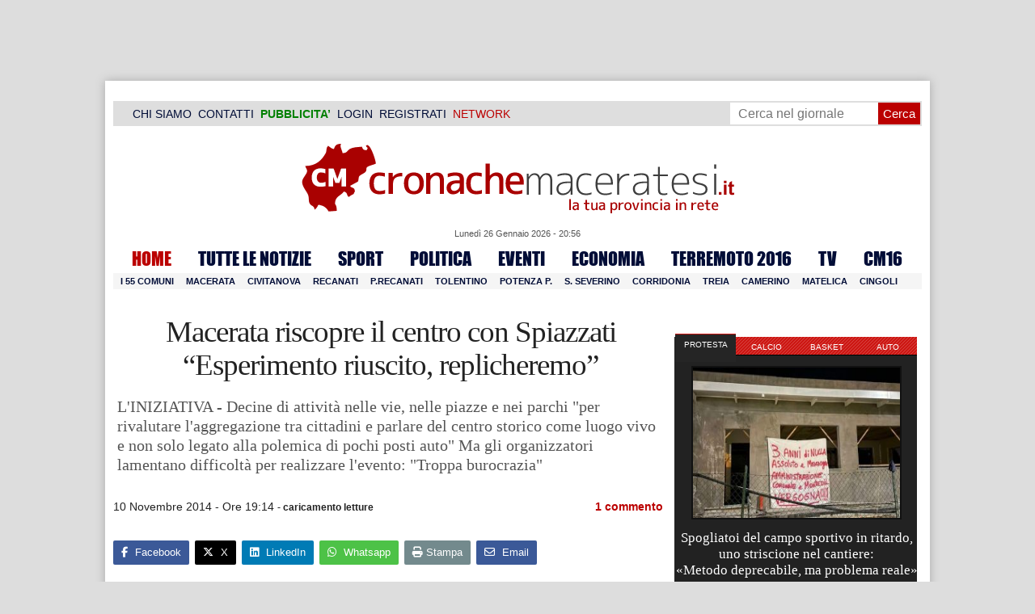

--- FILE ---
content_type: text/html; charset=UTF-8
request_url: https://www.cronachemaceratesi.it/2014/11/10/macerata-riscopre-il-centro-con-spiazzati-esperimento-riuscito-replicheremo/591609/
body_size: 31086
content:
<!doctype html>
<html lang="it" xmlns:og="http://ogp.me/ns#">
<head>
<meta charset="utf-8"/>
	
	<title>  Macerata riscopre il centro con Spiazzati  &#8220;Esperimento riuscito, replicheremo&#8221; | Cronache Maceratesi</title>
	
		
	<link rel="shortcut icon" href="/favicon.ico" />
	<link rel="stylesheet" href="/wp-content/themes/WpNewspaper/style.css" type="text/css" media="screen" />
	<link rel="stylesheet" href="https://cdn.cronachemaceratesi.it/wp-content/uploads/static/css/default.css?v=48" type="text/css" media="screen" />
	<link rel="stylesheet" href="/wp-content/themes/WpNewspaper/custom.css?v=1" type="text/css" media="screen" />
	<link rel="stylesheet" href="https://cdn.cronachemaceratesi.it/wp-content/uploads/static/css/print.css?v=8" type="text/css" media="print" />
	<link rel="stylesheet" href='https://cdn.cronachemaceratesi.it/wp-content/uploads/static/css/banner.css?v=2' type='text/css' media='all' />

	<link rel="alternate" media="only screen and (max-width: 640px)" href="https://m.cronachemaceratesi.it/2014/11/10/macerata-riscopre-il-centro-con-spiazzati-esperimento-riuscito-replicheremo/591609/">

	<link rel="dns-prefetch" href="https://securepubads.g.doubleclick.net"/>
	<link rel="dns-prefetch" href="//www.google-analytics.com/" />
	<link rel="preconnect"   href="//www.google-analytics.com/" />
	<link rel="preconnect" href="https://www.googletagmanager.com"/>
	<link rel="preconnect" href="https://securepubads.g.doubleclick.net"/>
	
	<style type="text/css">
@font-face {
    font-family: 'myFirstFont';
    src: url('https://cdn.cronachemaceratesi.it/wp-content/uploads/static/font/impact-webfont.eot');
    src: url('https://cdn.cronachemaceratesi.it/wp-content/uploads/static/font/impact-webfont.eot?#iefix') format('embedded-opentype'),
         url('https://cdn.cronachemaceratesi.it/wp-content/uploads/static/font/impact-webfont.woff2') format('woff2'),
         url('https://cdn.cronachemaceratesi.it/wp-content/uploads/static/font/impact-webfont.woff') format('woff'),
         url('https://cdn.cronachemaceratesi.it/wp-content/uploads/static/font/impact-webfont.ttf') format('truetype'),
         url('https://cdn.cronachemaceratesi.it/wp-content/uploads/static/font/impact-webfont.svg#myFirstFont') format('svg');
    font-weight: normal;
    font-style: normal;
}
</style>
	<!-- per tutti -->
	<style type="text/css">
	#header {
		border-bottom: 1px solid #ddd;
	}
	#wp-admin-bar-edit .ab-item {
		color:white !important;
	}
	ul#menu-menu-category li a {
		font:22px/28px myFirstFont, impact, "arial black" !important;
	}
	ol.commentiVeri li .edit-comment p {
		text-align:left;
		font-size: 14px;
	}
	img.attachment-wpnv-ilcommento{
		width:55px;
		height:55px;
		float:left;
	}
	#contenuto_articolo h1 {
		font-size: 24px;
		line-height:26px;
		font-family: 'palatino linotype', palatino,'times new roman',times,serif;
		letter-spacing: -1px;
	}
	#contenuto_articolo a {
		cursor: pointer;
	}
	#contenuto_articolo a img {
		cursor: not-allowed;
	}
	#contenuto_articolo a.cliccabile, #contenuto_articolo a img.cliccabile {
		cursor: pointer;
	}
	#social_network {
		display:none;
	}
	#video_player {
		width:90%;
		margin:30px auto;
		padding:0;
	}
	ul.newsticker a {
		line-height:15px;
	}
	.go_back_link {
		font-weight:bold;
		font-size:16px;
		line-height:20px;
	}
	#infooter {
		z-index: 2147483645;
		background-color:#f7f7f7;
	}
	.slideshow_container_style-dark .slideshow_transparent {
		opacity:1 !important;
		height: 25px;
		line-height: 25px;
		font-size: 18px;
	}
	.titolo_classifica {
		background-color:#b00;
		color:#fff;
		font-size:25px !important;
		line-height:30px;
		margin-top:30px;
		padding:7px;
		text-align:left;
		margin-bottom:5px;
		font-weight:bold  !important;
		clear: both;
	}
	.titolo_elenco {
		font-weight:bold  !important;
		font-size:20px !important;
		line-height:25px;
		color:#235592 !important;
		margin-top:5px;
	}
	.titolo_elenco a {
		color:#235592 !important;
	}
	.wp-polls-form {
	    text-align: center;
	    width: 650px;
	    margin: 10px auto;
	}
	.wp-polls label {
	    font-size: 18px;
	    line-height: 24px;
	}
	.wp-polls .Buttons {
		padding:5px;
		font-size: 18px;
		line-height: 24px;
		background-color: #235592 !important;
		color:white !important;
		font-weight: bold;
	}
	#look_results a {
		display: block;
		padding: 10px;
		margin: 0 auto;
		font-size: 18px;
		color: #b00;
		font-weight: bold;
	}
	h1.singlePageTitle {
		text-align: center;
	}
	.user_cert_status {
		float: right;
		text-align: center;
		line-height: 150px;
		margin-right: 30px;
		margin-top: 12px;
	}
	.user_fake_avatar {
		width:120px;
		border:1px solid #ccc;
	}
	.certification_btn {
		padding:6px;
		display:block;
		font-size: 18px;
		background-color: #B00;
		color: #FFF;
		font-weight: bold;
		text-align: center;
		text-shadow: 1px 1px 1px #444;
		position: absolute;
		right: 10px;
		top: 10px;
		bottom: 10px;
		width: 200px;
		line-height: 40px;
		font-family: 'palatino linotype', palatino,'times new roman',times,serif;
		border: 1px solid #fff;
	}
	.cert_advice {
		position:relative;
		background-color: #1EBB48;
		padding: 10px;
		margin: 30px auto;
		font-size: 19px;
		line-height: 26px;
		color: #FFF;
		text-shadow: 1px 1px 1px #444;
	}
	.inner_advice {
		padding-right: 234px;
	}
	#login_widget .avatar_container {
		min-height:120px;
	}
	.intestazione cite {
		text-transform: capitalize;
	}

	#tabsRiquadriTitle li a {
		color:#fff !important;
		font-weight:normal !important;
		font-family: "Lucida Grande", Lucida, Verdana, sans-serif  !important;
	}

	#voti_sezioni {
		text-align:center;
	}
	#voti_sezioni tr td {
		padding:5px;
		vertical-align:middle;
	}
	#voti_sezioni tr th {
		height:50px;
	}
	.ballottaggio tr th {
		min-width: 70px;
		vertical-align:middle;
	}
	#voti_sezioni tr .verticale {
		-webkit-transform: rotate(-90deg);
		-moz-transform: rotate(-90deg);
		-ms-transform: rotate(-90deg);
		-o-transform: rotate(-90deg);
		filter: progid:DXImageTransform.Microsoft.BasicImage(rotation=3);
		transform: rotate(-90deg);
		font-weight:bold;
		display:block;
	}
	#voti_sezioni .sez_num {
		color:#fff;
		font-weight:bold;
		background-color:#444;
	}
	#voti_sezioni .sez_name {
		font-weight:bold;
		background-color:#f7f7f7;
		text-align:left;
	}
	#menu-item-69021 a {
		color:#b00 !important;
	}
	#navcats {
		background:none;
		margin-top: 6px;
	}
	#navpages {
		border:none;
	}
	.dataora {
		font-weight:normal;
		font-family: "Lucida Grande", Lucida, Verdana, sans-serif;
	}
	#header {
		border-bottom:none;
	}
	#news_interne {
		padding-left: 0 !important;
		background-image:none !important;
	}

	#contenuto_articolo ul {
		list-style-type:none;
		list-style-position:inside;
		padding:0;
	}
	#contenuto_articolo ul li {
		padding:0;
		padding-bottom: 5px;
		padding-top: 5px;
	}
	.nc_socialPanel {
		overflow:hidden;
	}

	.articolo-751651 h2.archiveTitle a {
		color: #235592 !important;
	}

	.articolo-751651 .postinfo {
		color: #444 !important;
		border:none !important;
	}
	.articolo-1624397 ul {
		list-style-type:disc !important;
	}
	#mostcommented2015 {
		margin-top:50px;
	}
	#contenuto_articolo {
	    font-size: 1.08em;
		line-height: 1.5em;
	}

	#visite tr td {
		padding:8px;
		text-align: center;
		border: 1px solid #ccc;
	}
	#visite tr th {
		padding:8px;
		text-align: center;
		border: 1px solid #ccc;
		background-color: #f7f7f7;
	}
	#visite .titrow {
		background-color: #444;
		color:#fff;
	}
	#visite {
		margin:10px auto;
		width:300px;
		margin-bottom:20px;
	}
	.comments_wrapper {
		position: relative;
	}
	.comment_area_title {
		position: absolute;
	    top: 0;
	    left: 0;
	    font-weight: bold;
	    font-size: 20px;
	    line-height: 22px;
	    color:#235592;
	}
	#innerLeft ol.commentlist {
		padding-top: 40px !important;
	}
	.fixed {
		position: fixed;
	}
	iframe {
		margin: 0 auto;
		display: block;
	    padding: 0;
	    border: none;
	}
	.wp-embedded-content {
		width: 650px;
	}
	.adBanner {
      background-color: transparent;
      height: 1px;
      width: 1px;
  }

	#vote_poll_mobile {
		display: none;
	}
	
	.selezionabile {
		-webkit-user-select: text;  /* Chrome 49+ */
		-moz-user-select: text;     /* Firefox 43+ */
		-ms-user-select: text;      /* No support yet */
		user-select: text;          /* Likely future */  		
	}
	.addthis_wrapper {
		margin:15px;
	}

	#container_elezioni_orizzontale {
		
		width:1000px !important;
	}
	
     .election-banner-container {
		display: flex;
		justify-content: space-between;
		align-items: center;
		width: 100%;
		gap: 10px;
		box-sizing: border-box;
	}
	.election-banner-container a {
		flex: 1;
		display: block;
	}
	.election-banner-container img {
		width: 100%;
		height: auto;
		display: block;
	}	
	
	#sheets {
		height:600px;
		width:100%;
		margin:0;
		padding:0;
		max-width: 100%;
	}	
	
	 #sheets_link {
		 color:#b00;
		 text-decoration:underline;
	 }
	 
	 .post .contenuto h2 {
		font-weight:bold;
		margin-top:7px;
		margin-bottom:2px;
		font-size:22px;
		line-height:25px;
	 }
	 
	/* CSS BLOCCO EVENTI */ 
	.post_events_wrapper {
		position:relative; 
		width:300px; 
		height:273px; 
		background-image:url('https://cdn.cronachemaceratesi.it/wp-content/uploads/static/img/events_background.png');
		background-repeat:no-repeat;
		margin-bottom:20px;
	}
	.inner_post_events {
		position:absolute; 
		top:67px; 
		left:1px; 
		right:1px; 
		height:182px; 
		background-color: #F5F5F5; 
		opacity:0.95; 
		border-top:1px solid #ccc; 
		border-bottom:1px solid #ccc;			
		overflow:auto;
	}
	.inner_post_events li .text_container {
		height:75px;
		float:left;
		width:190px;
	}
	.inner_post_events li .event_thumb {
		width:75px;
		height:75px;
		float:left;
		margin-right:5px;
		border:none;
		padding:0;
	}
	.inner_post_events li {
		list-style-type: none;
		padding: 5px;
		margin-bottom: 2px;
		padding-bottom: 2px;
		border-bottom: 1px dotted #ccc;
	}
	.inner_post_events li a br {
		display:none;
	}
	.inner_post_events li a {
		color: #222;
		font-size: 15px;
		line-height: 20px;
		font-family: georgia, 'palatino linotype', palatino,'times new roman',times,serif;
	}
	.inner_post_events li a:hover {
		color:#555;
	}
	.cta_all_events {
		color:#f5f5f5;
		line-height:23px;
		font-size:14px;
		font-family: sans-serif;
		text-decoration:none;
		position:absolute;
		left:7px;
		right:0;
		bottom:0;
	}
	.cta_all_events:hover {
		text-decoration:underline;
	}	
	
	/* Sharing Icons */
	.sharing_icons_wrapper {
		margin:15px 0;
	}
	.sharing_icons_wrapper a {
		display: inline-block;
		padding: 3px 10px;
		margin-right: 3px;
		font-size: 13px;
		line-height: 24px;
		border-radius: 2px;
		font-family: sans-serif;
	}
	
	.fa, .fab, .fad, .fal, .far, .fas {
		margin-right:5px;
	}
	.sharing_icons_wrapper a:hover {
		text-decoration:none;
		color:#fff;
	}
	.sharing_icons_wrapper icon:hover {
		opacity: 0.7;
	}
	.sharing_icons_wrapper .facebook {
		background-color: #3B5998;
		color: white;
	}
	.sharing_icons_wrapper .x-twitter {
		background-color: #000;
		color: white;
	}
	.sharing_icons_wrapper .linkedin {
		background-color: #007bb5;
		color: white;
	}
	.sharing_icons_wrapper .whatsapp {
		background-color: #4DC247;
		color: white;
	}
	.sharing_icons_wrapper .pdf {
		background-color: #B30B00;
		color: white;
	}
	.sharing_icons_wrapper .print {
		background-color: #738A8D;
		color: white;
	}
	.reserved_reproduction {
		margin:15px 0;
		height:25px;
		padding:8px;
		line-height:25px;
	}
	.post_views {
		font-size:12px;
	}
	
	.show_only_on_app {
		display:none;
	}
	
	</style>

	<link rel="alternate" type="application/rss+xml" title="RSS 2.0" href="https://www.cronachemaceratesi.it/feed/" />
	<link rel="alternate" type="text/xml" title="RSS .92" href="https://www.cronachemaceratesi.it/feed/rss/" />

	
<script async src="https://securepubads.g.doubleclick.net/tag/js/gpt.js"></script>
<script>

	window.googletag = window.googletag || {cmd: []};

	googletag.cmd.push(function() {

		//skin
		googletag.defineSlot('/6537874/cm-desktop-skin-articoli', [1, 1], 'div-gpt-ad-1571063340345-0').setTargeting('comune_cm', ["10959","44","5301","3355"]).addService(googletag.pubads());

		//orizzontali
		googletag.defineSlot('/6537874/728x90_infooter_articoli', [728, 90], 'div-gpt-ad-1417384327962-0').setTargeting('comune_cm', ["10959","44","5301","3355"]).addService(googletag.pubads()).setCollapseEmptyDiv(true);
		googletag.defineSlot('/6537874/articoli_970x90', [[970, 250], [970, 90], [728, 90]], 'div-gpt-ad-1506334438776-0').setTargeting('comune_cm', ["10959","44","5301","3355"]).addService(googletag.pubads()).setCollapseEmptyDiv(true);
		//googletag.defineSlot('/6537874/970x90_articoli_top', [970, 90], 'div-gpt-ad-1512090011013-0').setTargeting('comune_cm', ["10959","44","5301","3355"]).addService(googletag.pubads()).setCollapseEmptyDiv(true);
		googletag.defineOutOfPageSlot('/6537874/cm_royal_desktop_articoli', 'div-gpt-ad-1762800183316-0').addService(googletag.pubads());

		//manchette
		googletag.defineSlot('/6537874/articoli_150x115_destra', [150, 115], 'div-gpt-ad-1373041927023-0').setTargeting('comune_cm', ["10959","44","5301","3355"]).addService(googletag.pubads());
		googletag.defineSlot('/6537874/home_page_150x115_header_sinistra', [150, 115], 'div-gpt-ad-1372873550717-0').setTargeting('comune_cm', ["10959","44","5301","3355"]).addService(googletag.pubads());

    	//laterali
		googletag.defineSlot('/6537874/articoli_300x600', [[300, 600], [300, 420], [300, 250]], 'div-gpt-ad-1519641619550-0').setTargeting('comune_cm', ["10959","44","5301","3355"]).addService(googletag.pubads());
		googletag.defineSlot('/6537874/articoli_300x250', [[300, 600], [300, 420], [300, 250]], 'div-gpt-ad-1515408208531-0').setTargeting('comune_cm', ["10959","44","5301","3355"]).addService(googletag.pubads()).setCollapseEmptyDiv(true);
		googletag.defineSlot('/6537874/cm_desk_300x600_extra', [300, 600], 'div-gpt-ad-1575888282413-0').setTargeting('comune_cm', ["10959","44","5301","3355"]).addService(googletag.pubads());

		//dentro corpo testo
		googletag.defineSlot('/6537874/articoli_600x300', [600, 300], 'div-gpt-ad-1372888032712-0').setTargeting('comune_cm', ["10959","44","5301","3355"]).addService(googletag.pubads()).setCollapseEmptyDiv(true);
		googletag.defineSlot('/6537874/articoli_sport_600x300', [600, 300], 'div-gpt-ad-1383227861735-0').setTargeting('comune_cm', ["10959","44","5301","3355"]).addService(googletag.pubads()).setCollapseEmptyDiv(true);
		googletag.defineSlot('/6537874/600x100_desktop_articoli', [600, 100], 'div-gpt-ad-1426590920219-0').setTargeting('comune_cm', ["10959","44","5301","3355"]).addService(googletag.pubads()).setCollapseEmptyDiv(true);

		googletag.defineSlot('/6537874/cm_desk_650x80_articoli_bottom', [650, 80], 'div-gpt-ad-1532076578366-0').setTargeting('comune_cm', ["10959","44","5301","3355"]).addService(googletag.pubads()).setCollapseEmptyDiv(true);
		//googletag.defineSlot('/6537874/cm_desk_728x90_video', [728, 90], 'div-gpt-ad-1664880835275-0').addService(googletag.pubads()).setCollapseEmptyDiv(true);

		googletag.pubads().setTargeting('comune_cm', ["10959","44","5301","3355"]);
		
		googletag.pubads().enableSingleRequest();
		googletag.pubads().collapseEmptyDivs();
		googletag.enableServices();
		
		googletag.pubads().addEventListener('slotRenderEnded', function(event) {
			if (event.slot.getSlotElementId() === 'div-gpt-ad-1417384327962-0') {
				
				console.log("slot infooter renderizzato");
				
				var adContainer = document.getElementById('div-gpt-ad-1417384327962-0');
				
				if (event.isEmpty) {
					//adContainer.style.display = 'none';
					console.log("slot infooter vuoto");
					document.getElementById('infooter').style.display = 'none';
				} else {
					console.log("slot infooter non vuoto");
				}
			}
		});		
		
	});

</script>
<meta name='robots' content='max-image-preview:large' />
<link rel='dns-prefetch' href='//www.cronachemaceratesi.it' />
<link rel="alternate" type="application/rss+xml" title="Cronache Maceratesi &raquo; Macerata riscopre il centro con Spiazzati  &#8220;Esperimento riuscito, replicheremo&#8221; Feed dei commenti" href="https://www.cronachemaceratesi.it/2014/11/10/macerata-riscopre-il-centro-con-spiazzati-esperimento-riuscito-replicheremo/591609/feed/" />
<link rel="alternate" title="oEmbed (JSON)" type="application/json+oembed" href="https://www.cronachemaceratesi.it/wp-json/oembed/1.0/embed?url=https%3A%2F%2Fwww.cronachemaceratesi.it%2F2014%2F11%2F10%2Fmacerata-riscopre-il-centro-con-spiazzati-esperimento-riuscito-replicheremo%2F591609%2F" />
<link rel="alternate" title="oEmbed (XML)" type="text/xml+oembed" href="https://www.cronachemaceratesi.it/wp-json/oembed/1.0/embed?url=https%3A%2F%2Fwww.cronachemaceratesi.it%2F2014%2F11%2F10%2Fmacerata-riscopre-il-centro-con-spiazzati-esperimento-riuscito-replicheremo%2F591609%2F&#038;format=xml" />
<style id='wp-img-auto-sizes-contain-inline-css' type='text/css'>
img:is([sizes=auto i],[sizes^="auto," i]){contain-intrinsic-size:3000px 1500px}
/*# sourceURL=wp-img-auto-sizes-contain-inline-css */
</style>
<style id='wp-emoji-styles-inline-css' type='text/css'>

	img.wp-smiley, img.emoji {
		display: inline !important;
		border: none !important;
		box-shadow: none !important;
		height: 1em !important;
		width: 1em !important;
		margin: 0 0.07em !important;
		vertical-align: -0.1em !important;
		background: none !important;
		padding: 0 !important;
	}
/*# sourceURL=wp-emoji-styles-inline-css */
</style>
<link rel='stylesheet' id='wp-block-library-css' href='https://www.cronachemaceratesi.it/wp-includes/css/dist/block-library/style.min.css?ver=6b8c71621ecfca92895698521422e0cf' type='text/css' media='all' />
<style id='global-styles-inline-css' type='text/css'>
:root{--wp--preset--aspect-ratio--square: 1;--wp--preset--aspect-ratio--4-3: 4/3;--wp--preset--aspect-ratio--3-4: 3/4;--wp--preset--aspect-ratio--3-2: 3/2;--wp--preset--aspect-ratio--2-3: 2/3;--wp--preset--aspect-ratio--16-9: 16/9;--wp--preset--aspect-ratio--9-16: 9/16;--wp--preset--color--black: #000000;--wp--preset--color--cyan-bluish-gray: #abb8c3;--wp--preset--color--white: #ffffff;--wp--preset--color--pale-pink: #f78da7;--wp--preset--color--vivid-red: #cf2e2e;--wp--preset--color--luminous-vivid-orange: #ff6900;--wp--preset--color--luminous-vivid-amber: #fcb900;--wp--preset--color--light-green-cyan: #7bdcb5;--wp--preset--color--vivid-green-cyan: #00d084;--wp--preset--color--pale-cyan-blue: #8ed1fc;--wp--preset--color--vivid-cyan-blue: #0693e3;--wp--preset--color--vivid-purple: #9b51e0;--wp--preset--gradient--vivid-cyan-blue-to-vivid-purple: linear-gradient(135deg,rgb(6,147,227) 0%,rgb(155,81,224) 100%);--wp--preset--gradient--light-green-cyan-to-vivid-green-cyan: linear-gradient(135deg,rgb(122,220,180) 0%,rgb(0,208,130) 100%);--wp--preset--gradient--luminous-vivid-amber-to-luminous-vivid-orange: linear-gradient(135deg,rgb(252,185,0) 0%,rgb(255,105,0) 100%);--wp--preset--gradient--luminous-vivid-orange-to-vivid-red: linear-gradient(135deg,rgb(255,105,0) 0%,rgb(207,46,46) 100%);--wp--preset--gradient--very-light-gray-to-cyan-bluish-gray: linear-gradient(135deg,rgb(238,238,238) 0%,rgb(169,184,195) 100%);--wp--preset--gradient--cool-to-warm-spectrum: linear-gradient(135deg,rgb(74,234,220) 0%,rgb(151,120,209) 20%,rgb(207,42,186) 40%,rgb(238,44,130) 60%,rgb(251,105,98) 80%,rgb(254,248,76) 100%);--wp--preset--gradient--blush-light-purple: linear-gradient(135deg,rgb(255,206,236) 0%,rgb(152,150,240) 100%);--wp--preset--gradient--blush-bordeaux: linear-gradient(135deg,rgb(254,205,165) 0%,rgb(254,45,45) 50%,rgb(107,0,62) 100%);--wp--preset--gradient--luminous-dusk: linear-gradient(135deg,rgb(255,203,112) 0%,rgb(199,81,192) 50%,rgb(65,88,208) 100%);--wp--preset--gradient--pale-ocean: linear-gradient(135deg,rgb(255,245,203) 0%,rgb(182,227,212) 50%,rgb(51,167,181) 100%);--wp--preset--gradient--electric-grass: linear-gradient(135deg,rgb(202,248,128) 0%,rgb(113,206,126) 100%);--wp--preset--gradient--midnight: linear-gradient(135deg,rgb(2,3,129) 0%,rgb(40,116,252) 100%);--wp--preset--font-size--small: 13px;--wp--preset--font-size--medium: 20px;--wp--preset--font-size--large: 36px;--wp--preset--font-size--x-large: 42px;--wp--preset--spacing--20: 0.44rem;--wp--preset--spacing--30: 0.67rem;--wp--preset--spacing--40: 1rem;--wp--preset--spacing--50: 1.5rem;--wp--preset--spacing--60: 2.25rem;--wp--preset--spacing--70: 3.38rem;--wp--preset--spacing--80: 5.06rem;--wp--preset--shadow--natural: 6px 6px 9px rgba(0, 0, 0, 0.2);--wp--preset--shadow--deep: 12px 12px 50px rgba(0, 0, 0, 0.4);--wp--preset--shadow--sharp: 6px 6px 0px rgba(0, 0, 0, 0.2);--wp--preset--shadow--outlined: 6px 6px 0px -3px rgb(255, 255, 255), 6px 6px rgb(0, 0, 0);--wp--preset--shadow--crisp: 6px 6px 0px rgb(0, 0, 0);}:where(.is-layout-flex){gap: 0.5em;}:where(.is-layout-grid){gap: 0.5em;}body .is-layout-flex{display: flex;}.is-layout-flex{flex-wrap: wrap;align-items: center;}.is-layout-flex > :is(*, div){margin: 0;}body .is-layout-grid{display: grid;}.is-layout-grid > :is(*, div){margin: 0;}:where(.wp-block-columns.is-layout-flex){gap: 2em;}:where(.wp-block-columns.is-layout-grid){gap: 2em;}:where(.wp-block-post-template.is-layout-flex){gap: 1.25em;}:where(.wp-block-post-template.is-layout-grid){gap: 1.25em;}.has-black-color{color: var(--wp--preset--color--black) !important;}.has-cyan-bluish-gray-color{color: var(--wp--preset--color--cyan-bluish-gray) !important;}.has-white-color{color: var(--wp--preset--color--white) !important;}.has-pale-pink-color{color: var(--wp--preset--color--pale-pink) !important;}.has-vivid-red-color{color: var(--wp--preset--color--vivid-red) !important;}.has-luminous-vivid-orange-color{color: var(--wp--preset--color--luminous-vivid-orange) !important;}.has-luminous-vivid-amber-color{color: var(--wp--preset--color--luminous-vivid-amber) !important;}.has-light-green-cyan-color{color: var(--wp--preset--color--light-green-cyan) !important;}.has-vivid-green-cyan-color{color: var(--wp--preset--color--vivid-green-cyan) !important;}.has-pale-cyan-blue-color{color: var(--wp--preset--color--pale-cyan-blue) !important;}.has-vivid-cyan-blue-color{color: var(--wp--preset--color--vivid-cyan-blue) !important;}.has-vivid-purple-color{color: var(--wp--preset--color--vivid-purple) !important;}.has-black-background-color{background-color: var(--wp--preset--color--black) !important;}.has-cyan-bluish-gray-background-color{background-color: var(--wp--preset--color--cyan-bluish-gray) !important;}.has-white-background-color{background-color: var(--wp--preset--color--white) !important;}.has-pale-pink-background-color{background-color: var(--wp--preset--color--pale-pink) !important;}.has-vivid-red-background-color{background-color: var(--wp--preset--color--vivid-red) !important;}.has-luminous-vivid-orange-background-color{background-color: var(--wp--preset--color--luminous-vivid-orange) !important;}.has-luminous-vivid-amber-background-color{background-color: var(--wp--preset--color--luminous-vivid-amber) !important;}.has-light-green-cyan-background-color{background-color: var(--wp--preset--color--light-green-cyan) !important;}.has-vivid-green-cyan-background-color{background-color: var(--wp--preset--color--vivid-green-cyan) !important;}.has-pale-cyan-blue-background-color{background-color: var(--wp--preset--color--pale-cyan-blue) !important;}.has-vivid-cyan-blue-background-color{background-color: var(--wp--preset--color--vivid-cyan-blue) !important;}.has-vivid-purple-background-color{background-color: var(--wp--preset--color--vivid-purple) !important;}.has-black-border-color{border-color: var(--wp--preset--color--black) !important;}.has-cyan-bluish-gray-border-color{border-color: var(--wp--preset--color--cyan-bluish-gray) !important;}.has-white-border-color{border-color: var(--wp--preset--color--white) !important;}.has-pale-pink-border-color{border-color: var(--wp--preset--color--pale-pink) !important;}.has-vivid-red-border-color{border-color: var(--wp--preset--color--vivid-red) !important;}.has-luminous-vivid-orange-border-color{border-color: var(--wp--preset--color--luminous-vivid-orange) !important;}.has-luminous-vivid-amber-border-color{border-color: var(--wp--preset--color--luminous-vivid-amber) !important;}.has-light-green-cyan-border-color{border-color: var(--wp--preset--color--light-green-cyan) !important;}.has-vivid-green-cyan-border-color{border-color: var(--wp--preset--color--vivid-green-cyan) !important;}.has-pale-cyan-blue-border-color{border-color: var(--wp--preset--color--pale-cyan-blue) !important;}.has-vivid-cyan-blue-border-color{border-color: var(--wp--preset--color--vivid-cyan-blue) !important;}.has-vivid-purple-border-color{border-color: var(--wp--preset--color--vivid-purple) !important;}.has-vivid-cyan-blue-to-vivid-purple-gradient-background{background: var(--wp--preset--gradient--vivid-cyan-blue-to-vivid-purple) !important;}.has-light-green-cyan-to-vivid-green-cyan-gradient-background{background: var(--wp--preset--gradient--light-green-cyan-to-vivid-green-cyan) !important;}.has-luminous-vivid-amber-to-luminous-vivid-orange-gradient-background{background: var(--wp--preset--gradient--luminous-vivid-amber-to-luminous-vivid-orange) !important;}.has-luminous-vivid-orange-to-vivid-red-gradient-background{background: var(--wp--preset--gradient--luminous-vivid-orange-to-vivid-red) !important;}.has-very-light-gray-to-cyan-bluish-gray-gradient-background{background: var(--wp--preset--gradient--very-light-gray-to-cyan-bluish-gray) !important;}.has-cool-to-warm-spectrum-gradient-background{background: var(--wp--preset--gradient--cool-to-warm-spectrum) !important;}.has-blush-light-purple-gradient-background{background: var(--wp--preset--gradient--blush-light-purple) !important;}.has-blush-bordeaux-gradient-background{background: var(--wp--preset--gradient--blush-bordeaux) !important;}.has-luminous-dusk-gradient-background{background: var(--wp--preset--gradient--luminous-dusk) !important;}.has-pale-ocean-gradient-background{background: var(--wp--preset--gradient--pale-ocean) !important;}.has-electric-grass-gradient-background{background: var(--wp--preset--gradient--electric-grass) !important;}.has-midnight-gradient-background{background: var(--wp--preset--gradient--midnight) !important;}.has-small-font-size{font-size: var(--wp--preset--font-size--small) !important;}.has-medium-font-size{font-size: var(--wp--preset--font-size--medium) !important;}.has-large-font-size{font-size: var(--wp--preset--font-size--large) !important;}.has-x-large-font-size{font-size: var(--wp--preset--font-size--x-large) !important;}
/*# sourceURL=global-styles-inline-css */
</style>

<style id='classic-theme-styles-inline-css' type='text/css'>
/*! This file is auto-generated */
.wp-block-button__link{color:#fff;background-color:#32373c;border-radius:9999px;box-shadow:none;text-decoration:none;padding:calc(.667em + 2px) calc(1.333em + 2px);font-size:1.125em}.wp-block-file__button{background:#32373c;color:#fff;text-decoration:none}
/*# sourceURL=/wp-includes/css/classic-themes.min.css */
</style>
<link rel='stylesheet' id='wp-rest-user-css' href='https://www.cronachemaceratesi.it/wp-content/plugins/wp-rest-user/public/css/wp-rest-user-public.css?ver=1.4.3' type='text/css' media='all' />
<link rel='stylesheet' id='ep_general_styles-css' href='https://www.cronachemaceratesi.it/wp-content/plugins/elasticpress/dist/css/general-styles.css?ver=66295efe92a630617c00' type='text/css' media='all' />
<link rel='stylesheet' id='searchterm-highlighting-css' href='https://www.cronachemaceratesi.it/wp-content/plugins/elasticpress/dist/css/highlighting-styles.css?ver=252562c4ed9241547293' type='text/css' media='all' />
<script type="text/javascript" src="https://www.cronachemaceratesi.it/wp-includes/js/jquery/jquery.min.js?ver=3.7.1" id="jquery-core-js"></script>
<script type="text/javascript" src="https://www.cronachemaceratesi.it/wp-includes/js/jquery/jquery-migrate.min.js?ver=3.4.1" id="jquery-migrate-js"></script>
<script type="text/javascript" src="https://www.cronachemaceratesi.it/wp-content/themes/WpNewspaper/includes/js/jqueryslidemenu.js?ver=6b8c71621ecfca92895698521422e0cf" id="jqueryslidemenu-js"></script>
<script type="text/javascript" src="https://www.cronachemaceratesi.it/wp-content/plugins/wp-rest-user/public/js/wp-rest-user-public.js?ver=1.4.3" id="wp-rest-user-js"></script>
<link rel="https://api.w.org/" href="https://www.cronachemaceratesi.it/wp-json/" /><link rel="alternate" title="JSON" type="application/json" href="https://www.cronachemaceratesi.it/wp-json/wp/v2/posts/591609" /><link rel="canonical" href="https://www.cronachemaceratesi.it/2014/11/10/macerata-riscopre-il-centro-con-spiazzati-esperimento-riuscito-replicheremo/591609/" />

	<!-- Comment Rating plugin Version: 2.12.1 by Bob King, http://wealthynetizen.com/, dynamic comment voting & styling. --> 
	<style type="text/css" media="screen">
	   .ckrating_highly_rated {background-color:#FFFFCC !important;}
	   .ckrating_poorly_rated {opacity:0.6;filter:alpha(opacity=60) !important;}
	   .ckrating_hotly_debated {background-color:#FFF0F5 !important;}
	</style>

	
		<!-- GA Google Analytics @ https://m0n.co/ga -->
		<script async src="https://www.googletagmanager.com/gtag/js?id=G-1T7X1PQQV3"></script>
		<script>
			window.dataLayer = window.dataLayer || [];
			function gtag(){dataLayer.push(arguments);}
			gtag('js', new Date());
			gtag('config', 'G-1T7X1PQQV3');
		</script>

	

<script type="application/ld+json" class="saswp-schema-markup-output">
[{"@context":"https:\/\/schema.org\/","@graph":[{"@context":"https:\/\/schema.org\/","@type":"SiteNavigationElement","@id":"https:\/\/www.cronachemaceratesi.it\/#redazione","name":"Redazione","url":"https:\/\/www.cronachemaceratesi.it\/redazione\/"},{"@context":"https:\/\/schema.org\/","@type":"SiteNavigationElement","@id":"https:\/\/www.cronachemaceratesi.it\/#licenza-sui-contenuti","name":"Licenza sui contenuti","url":"https:\/\/www.cronachemaceratesi.it\/licenza-sui-contenuti\/"},{"@context":"https:\/\/schema.org\/","@type":"SiteNavigationElement","@id":"https:\/\/www.cronachemaceratesi.it\/#privacy-policy","name":"Privacy Policy","url":"https:\/\/www.cronachemaceratesi.it\/privacy-policy\/"},{"@context":"https:\/\/schema.org\/","@type":"SiteNavigationElement","@id":"https:\/\/www.cronachemaceratesi.it\/#responsabilita-dei-contenuti","name":"Responsabilit\u00e0 dei contenuti","url":"https:\/\/www.cronachemaceratesi.it\/responsabilita-dei-contenuti\/"},{"@context":"https:\/\/schema.org\/","@type":"SiteNavigationElement","@id":"https:\/\/www.cronachemaceratesi.it\/#codice-di-condotta","name":"Codice di condotta","url":"https:\/\/www.cronachemaceratesi.it\/codice-di-condotta\/"},{"@context":"https:\/\/schema.org\/","@type":"SiteNavigationElement","@id":"https:\/\/www.cronachemaceratesi.it\/#contatti","name":"CONTATTI","url":"https:\/\/www.cronachemaceratesi.it\/redazione\/"},{"@context":"https:\/\/schema.org\/","@type":"SiteNavigationElement","@id":"https:\/\/www.cronachemaceratesi.it\/#pubblicita","name":"PUBBLICITA'","url":"https:\/\/www.cronachemaceratesi.it\/pubblicita\/"},{"@context":"https:\/\/schema.org\/","@type":"SiteNavigationElement","@id":"https:\/\/www.cronachemaceratesi.it\/#login","name":"LOGIN","url":"https:\/\/www.cronachemaceratesi.it\/wp-login.php"},{"@context":"https:\/\/schema.org\/","@type":"SiteNavigationElement","@id":"https:\/\/www.cronachemaceratesi.it\/#registrati","name":"REGISTRATI","url":"https:\/\/www.cronachemaceratesi.it\/certificazione\/"},{"@context":"https:\/\/schema.org\/","@type":"SiteNavigationElement","@id":"https:\/\/www.cronachemaceratesi.it\/#cronache-fermane","name":"CRONACHE FERMANE","url":"https:\/\/www.cronachefermane.it\/"},{"@context":"https:\/\/schema.org\/","@type":"SiteNavigationElement","@id":"https:\/\/www.cronachemaceratesi.it\/#cronache-ancona","name":"CRONACHE ANCONA","url":"https:\/\/www.cronacheancona.it\/"},{"@context":"https:\/\/schema.org\/","@type":"SiteNavigationElement","@id":"https:\/\/www.cronachemaceratesi.it\/#cronache-picene","name":"CRONACHE PICENE","url":"https:\/\/www.cronachepicene.it\/"}]},

{"@context":"https:\/\/schema.org\/","@type":"NewsArticle","@id":"https:\/\/www.cronachemaceratesi.it\/2014\/11\/10\/macerata-riscopre-il-centro-con-spiazzati-esperimento-riuscito-replicheremo\/591609\/#newsarticle","url":"https:\/\/www.cronachemaceratesi.it\/2014\/11\/10\/macerata-riscopre-il-centro-con-spiazzati-esperimento-riuscito-replicheremo\/591609\/","headline":"Macerata riscopre il centro con Spiazzati <br> &#8220;Esperimento riuscito, replicheremo&#8221;","mainEntityOfPage":"https:\/\/www.cronachemaceratesi.it\/2014\/11\/10\/macerata-riscopre-il-centro-con-spiazzati-esperimento-riuscito-replicheremo\/591609\/","datePublished":"2014-11-10T19:14:38+01:00","dateModified":"2014-11-25T17:36:51+01:00","description":"L'INIZIATIVA - Decine di attivit\u00e0 nelle vie, nelle piazze e nei parchi \"per rivalutare l'aggregazione tra cittadini e parlare del centro storico  come luogo vivo e non solo legato alla polemica di pochi posti auto\" Ma gli organizzatori lamentano difficolt\u00e0 per realizzare l'evento: \"Troppa burocrazia\"","articleSection":"Macerata","articleBody":"    (In alto la galleria fotografica)     Una delle iniziative di spiazzati, visita guidata per famiglie alle ricchezze archittettoniche del centro storico    di Marco Ribechi    Un successo meritato quello ottenuto dagli eventi del programma \u00abSpiazzati! La festa degli spazi liberati\u00bb organizzata nel fine settimana dal Coordinamento delle associazioni per il centro storico di Macerata. Varie entit\u00e0 hanno offerto volontariamente il loro lavoro per ravvivare la parte pi\u00f9 antica e bella della citt\u00e0, cercando di soddisfare con attrattive differenti tutti i possibili fruitori della manifestazione. \u00abLa festa - afferma Alberto Cicar\u00e8 - pu\u00f2 essere considerata un esperimento, un anno zero da cui partire per trasmettere dei nuovi messaggi ai cittadini. Il nostro tentativo voleva essere una molla che attivasse varie realt\u00e0 a collaborare in maniera autonoma e volontaria per un fine comune: quello di spingere la cittadinanza a partecipare ed a ravvivare gli spazi del centro storico\u00bb.     Un laboratorio animato per bambini sotto alla Loggia del Grano, in via Don Minzoni    \u00abDa questo punto di vista abbiamo ottenuto un grande successo perch\u00e9 le iniziative, ci tengo a sottolinearlo, sono state tutte realizzate a costo zero grazie all'impegno di tutti coloro che sono stati coinvolti. Le difficolt\u00e0 sono state molte, in primis la burocrazia, poi le varie limitazioni poste alle nostre attivit\u00e0 come l'annullamento delle danze del gruppo \u00abVita e vita\u00bb a causa del veto della Siae, infine alcune bellissime idee che volevamo proporre sono state accantonate per la mancanza di permessi comunali. Se pensiamo per\u00f2 che non abbiamo richiesto il patrocinio del comune proprio per sottolineare questa autonomia e spontaneit\u00e0 di intenti possiamo ritenerci molto soddisfatti\u00bb.     Bimbi in bici a cura dell'associazione Ciclostile ai giardini Diaz    E la soddisfazione era ben visibile anche nelle facce di coloro che hanno approfittato di questo regalo per fare un giro nel cuore di Macerata. Nel pomeriggio di sabato i successi maggiori sono stati registrati dalle attivit\u00e0 per bambini proposte dalla \u00abLuna a Dondolo\u00bb e dallo Yoga della Risata che ha animato la galleria Scipione con fragorose risate. Piacevoli anche i concerti dei Velvet Cloud e di Lorenzo Bracalente allestiti nello spazio del Labs di vicolo Monachesi e accompagnati da esibizioni artistiche. Nella notte invece, alcune decine di persone si sono riunite per l'evento \u00abInsieme per camminare\u00bb, molto apprezzato anche dal comune di Macerata, che sar\u00e0 ripetuto ogni venerd\u00ec con partenza dai giardini Diaz. Durante la domenica mattine decine di bambini si sono ritrovati ai giardini per l'evento Bimbi in bici dell'associazione Ciclostile. Nel pomeriggio invece le attivit\u00e0 pi\u00f9 seguite sono state la visita guidata \u00abMacerata nell'arco della storia\u00bb presieduta dall'associazione turistico-culturale Macerata by Marche &amp; Guide Turistiche nelle Marche, e l'esibizione di agility dog in piazza Mazzini ad opera degli Skalmacani.     Molte anche le giovani coppie di maceratesi che hanno preso parte all'evento riscoprendo la propria citt\u00e0    Carlo e Simona, due giovani maceratesi affermano: \u00abLa visita \u00e8 stata molto bella, esistono molti luoghi della citt\u00e0 sconosciuti ai maceratesi che invece andrebbero riscoperti. Non eravamo mai stati nel palazzo della prefettura e al secondo piano della Loggia dei Mercanti da cui si gode di una splendida vista sulla bellissima piazza della Libert\u00e0. La guida era molto abile e preparata. L'unica nota negativa era l'impossibilit\u00e0 di scattare delle foto decenti a causa delle auto parcheggiate ovunque\u00bb     I bambini si divertono in vicolo della Marguttiana con i volontari dell'associazione Anima Giovani    Molto seguito anche il pomeriggio dedicato ai bambini nel vicolo della Marguttiana preparato dall'associazione Anima Giovani in collaborazione con il C\u00e0bar'et che ha offerto la merenda a tutti i partecipanti coinvolti in attivit\u00e0 ludiche con materiali di riciclo. Il commento finale spetta agli organizzatori: \u00abDa questo evento abbiamo capito che c'\u00e8 nella cittadinanza molta voglia di partecipare ed incontrarsi. Abbiamo coinvolto diverse categorie di persone: bambini, famiglie, anziani, amanti dei cani, amanti della storia della citt\u00e0. Abbiamo cercato di creare un programma che fosse veramente per tutti. Siamo sorpresi della partecipazione perch\u00e9, per mancanza di fondi abbiamo potuto fare poco volantinaggio, ma la notizia si \u00e8 diffusa grazie alla pagina Facebook di Macerata Pedonale, i cui amministratori hanno dato un contributo importante anche nelle fasi organizzative. I propositi per il futuro sono di replicare questa formula coinvolgendo sempre pi\u00f9 associazioni, commercianti e cittadini nella speranza di continuare a parlare del centro come un luogo vivo, non solo legato alla polemica di pochi posti auto\u00bb.    &nbsp;    &nbsp;     Il writer Morden Gore realizza un'opera dedicata a Stefano Cucchi durante Spiazzati    &nbsp;     Le sale del Palazzo del Governo aperte per le visite guidate durante la manifestazione    &nbsp;","keywords":["spiazzati"," "],"name":"Macerata riscopre il centro con Spiazzati <br> &#8220;Esperimento riuscito, replicheremo&#8221;","thumbnailUrl":"https:\/\/www.cronachemaceratesi.it\/wp-content\/uploads\/2014\/11\/spiazzati-18-95x63.jpg","wordCount":"758","timeRequired":"PT3M22S","mainEntity":{"@type":"WebPage","@id":"https:\/\/www.cronachemaceratesi.it\/2014\/11\/10\/macerata-riscopre-il-centro-con-spiazzati-esperimento-riuscito-replicheremo\/591609\/"},"author":{"@type":"Person","name":"Claudio Ricci","url":"https:\/\/www.cronachemaceratesi.it\/author\/claudio-ricci\/","sameAs":[],"image":{"@type":"ImageObject","url":"https:\/\/secure.gravatar.com\/avatar\/fe843d753266dff3b90cc6a5d8090cc7c77a5a8f290d9623fc788ea0cd97f5d1?s=96&d=mm&r=g","height":96,"width":96}},"editor":{"@type":"Person","name":"Claudio Ricci","url":"https:\/\/www.cronachemaceratesi.it\/author\/claudio-ricci\/","sameAs":[],"image":{"@type":"ImageObject","url":"https:\/\/secure.gravatar.com\/avatar\/fe843d753266dff3b90cc6a5d8090cc7c77a5a8f290d9623fc788ea0cd97f5d1?s=96&d=mm&r=g","height":96,"width":96}},"publisher":{"@type":"Organization","name":"Cronache Maceratesi","url":"https:\/\/www.cronachemaceratesi.it","logo":{"@type":"ImageObject","url":"https:\/\/www.cronachemaceratesi.it\/wp-content\/uploads\/2021\/10\/cm_2000x200.jpg","width":1280,"height":128}},"comment":[{"@type":"Comment","id":"https:\/\/www.cronachemaceratesi.it\/2014\/11\/10\/macerata-riscopre-il-centro-con-spiazzati-esperimento-riuscito-replicheremo\/591609\/#comment-171178","dateCreated":"2014-11-14T17:22:01+01:00","description":"Bella iniziativa Spiazzati e molto interessante la visita proposta da Macerata by Marche, ma riteniamo opportuno precisare che la dichiarazione tra virgolette che ci \u00e8 stata attribuita nell'articolo non \u00e8 stata da noi detta (tantomeno il \"problema\" delle fotografie!).\r\nEvidentemente c'\u00e8 stato un errore con delle persone che sono state effettivamente intervistate, oppure \u00e8 frutto di una ricostruzione di altre opinoini raccolte tra i presenti fatta ad opera dell'autore dell'articolo.\r\nI due giovani maceratesi","author":{"@type":"Person","name":"s6carlo","url":""}}],"image":[{"@type":"ImageObject","@id":"https:\/\/www.cronachemaceratesi.it\/2014\/11\/10\/macerata-riscopre-il-centro-con-spiazzati-esperimento-riuscito-replicheremo\/591609\/#primaryimage","url":"https:\/\/www.cronachemaceratesi.it\/wp-content\/uploads\/2014\/11\/spiazzati-18-1200x800.jpg","width":"1200","height":"800"},{"@type":"ImageObject","url":"https:\/\/www.cronachemaceratesi.it\/wp-content\/uploads\/2014\/11\/spiazzati-18-1200x900.jpg","width":"1200","height":"900"},{"@type":"ImageObject","url":"https:\/\/www.cronachemaceratesi.it\/wp-content\/uploads\/2014\/11\/spiazzati-18-1200x675.jpg","width":"1200","height":"675"},{"@type":"ImageObject","url":"https:\/\/www.cronachemaceratesi.it\/wp-content\/uploads\/2014\/11\/spiazzati-18-675x675.jpg","width":"675","height":"675"},{"@type":"ImageObject","url":"https:\/\/www.cronachemaceratesi.it\/wp-content\/uploads\/2014\/11\/spiazzati-3-450x337.jpg","width":450,"height":337,"caption":"spiazzati 3"},{"@type":"ImageObject","url":"https:\/\/www.cronachemaceratesi.it\/wp-content\/uploads\/2014\/11\/spiazzati-18-450x300.jpg","width":450,"height":300,"caption":"spiazzati 18"},{"@type":"ImageObject","url":"https:\/\/www.cronachemaceratesi.it\/wp-content\/uploads\/2014\/11\/spiazzati-11-450x337.jpg","width":450,"height":337,"caption":"spiazzati 11"},{"@type":"ImageObject","url":"https:\/\/www.cronachemaceratesi.it\/wp-content\/uploads\/2014\/11\/spiazzati-12-450x337.jpg","width":450,"height":337,"caption":"spiazzati 12"},{"@type":"ImageObject","url":"https:\/\/www.cronachemaceratesi.it\/wp-content\/uploads\/2014\/11\/spiazzati-10-450x337.jpg","width":450,"height":337,"caption":"spiazzati 10"},{"@type":"ImageObject","url":"https:\/\/www.cronachemaceratesi.it\/wp-content\/uploads\/2014\/11\/spiazzati-16.jpg","width":338,"height":450,"caption":"spiazzati 16"},{"@type":"ImageObject","url":"https:\/\/www.cronachemaceratesi.it\/wp-content\/uploads\/2014\/11\/spiazzati-15.jpg","width":600,"height":450,"caption":"spiazzati 15"}]}]
</script>


<!-- START - Open Graph and Twitter Card Tags 3.3.7 -->
 <!-- Facebook Open Graph -->
  <meta property="og:locale" content="it_IT"/>
  <meta property="og:site_name" content="Cronache Maceratesi"/>
  <meta property="og:title" content="Macerata riscopre il centro con Spiazzati &quot;Esperimento riuscito, replicheremo&quot;"/>
  <meta property="og:url" content="https://www.cronachemaceratesi.it/2014/11/10/macerata-riscopre-il-centro-con-spiazzati-esperimento-riuscito-replicheremo/591609/"/>
  <meta property="og:type" content="article"/>
  <meta property="og:description" content="L&#039;INIZIATIVA - Decine di attività nelle vie, nelle piazze e nei parchi &quot;per rivalutare l&#039;aggregazione tra cittadini e parlare del centro storico  come luogo vivo e non solo legato alla polemica di pochi posti auto&quot; Ma gli organizzatori lamentano difficoltà per realizzare l&#039;evento: &quot;Troppa burocrazia"/>
  <meta property="og:image" content="https://www.cronachemaceratesi.it/wp-content/uploads/2014/11/spiazzati-18.jpg"/>
  <meta property="og:image:url" content="https://www.cronachemaceratesi.it/wp-content/uploads/2014/11/spiazzati-18.jpg"/>
  <meta property="og:image:secure_url" content="https://www.cronachemaceratesi.it/wp-content/uploads/2014/11/spiazzati-18.jpg"/>
  <meta property="og:image:width" content="675"/>
  <meta property="og:image:height" content="450"/>
  <meta property="article:published_time" content="2014-11-10T19:14:38+01:00"/>
  <meta property="article:modified_time" content="2014-11-25T17:36:51+01:00" />
  <meta property="og:updated_time" content="2014-11-25T17:36:51+01:00" />
  <meta property="article:section" content="A - Applicazione"/>
  <meta property="article:section" content="Archivio Cronaca"/>
  <meta property="article:section" content="CULTURA E SPETTACOLI"/>
  <meta property="article:section" content="Macerata"/>
  <meta property="article:publisher" content="https://www.facebook.com/cronachemaceratesi/"/>
  <meta property="fb:app_id" content="337164180474812"/>
 <!-- Google+ / Schema.org -->
 <!-- Twitter Cards -->
  <meta name="twitter:title" content="Macerata riscopre il centro con Spiazzati &quot;Esperimento riuscito, replicheremo&quot;"/>
  <meta name="twitter:url" content="https://www.cronachemaceratesi.it/2014/11/10/macerata-riscopre-il-centro-con-spiazzati-esperimento-riuscito-replicheremo/591609/"/>
  <meta name="twitter:description" content="L&#039;INIZIATIVA - Decine di attività nelle vie, nelle piazze e nei parchi &quot;per rivalutare l&#039;aggregazione tra cittadini e parlare del centro storico  come luogo vivo e non solo legato alla polemica di pochi posti auto&quot; Ma gli organizzatori lamentano difficoltà per realizzare l&#039;evento: &quot;Troppa burocrazia"/>
  <meta name="twitter:image" content="https://www.cronachemaceratesi.it/wp-content/uploads/2014/11/spiazzati-18.jpg"/>
  <meta name="twitter:card" content="summary_large_image"/>
  <meta name="twitter:site" content="@@CronacheMC"/>
 <!-- SEO -->
  <meta name="description" content="L&#039;INIZIATIVA - Decine di attività nelle vie, nelle piazze e nei parchi &quot;per rivalutare l&#039;aggregazione tra cittadini e parlare del centro storico  come luogo vivo e non solo legato alla polemica di pochi posti auto&quot; Ma gli organizzatori lamentano difficoltà per realizzare l&#039;evento: &quot;Troppa burocrazia"/>
  <meta name="author" content="Claudio Ricci"/>
  <meta name="publisher" content="Cronache Maceratesi"/>
 <!-- Misc. tags -->
 <!-- is_singular -->
<!-- END - Open Graph and Twitter Card Tags 3.3.7 -->
	

			<link rel="stylesheet" href="https://cdn.cronachemaceratesi.it/wp-content/uploads/static/css/single.css?v=21" type="text/css" media="screen" />
	
	
		
	<link rel='stylesheet' href='https://cdnjs.cloudflare.com/ajax/libs/font-awesome/6.7.2/css/all.min.css'>
	
		
</head>

<body data-rsssl=1>

	
<!-- /6537874/cm-desktop-skin-articoli -->
<div id='div-gpt-ad-1571063340345-0' style='width: 1px; height: 1px;'>
  <script>
    googletag.cmd.push(function() { googletag.display('div-gpt-ad-1571063340345-0'); });
  </script>
</div>

<a id="skinabove"></a>

<div data-rocket-location-hash="d1cbad6e522075960fde56c8528c3e41" id="wrapper">

	
				<div class="banner" style="outline:none; border:none; background-color:transparent; min-width:728px; max-height:180px; height:auto; width:100%;" id='royal-articoli-slider'>

										
					<!-- /6537874/cm_royal_desktop_articoli -->
					<div id='div-gpt-ad-1762800183316-0'>
					  <script>
						googletag.cmd.push(function() { googletag.display('div-gpt-ad-1762800183316-0'); });
					  </script>
					</div>						

				</div>

					

	<div data-rocket-location-hash="d76ce8f8f3072776119a74c97af6ae54" id="masthead">
	<ul id="menu-menu-principale" class="menu"><li id="menu-item-41096" class="menu-item menu-item-type-custom menu-item-object-custom menu-item-has-children menu-item-41096"><a href="#">CHI SIAMO</a>
<ul class="sub-menu">
	<li id="menu-item-41099" class="menu-item menu-item-type-post_type menu-item-object-page menu-item-41099"><a href="https://www.cronachemaceratesi.it/redazione/">Redazione</a></li>
	<li id="menu-item-41098" class="menu-item menu-item-type-post_type menu-item-object-page menu-item-41098"><a href="https://www.cronachemaceratesi.it/licenza-sui-contenuti/">Licenza sui contenuti</a></li>
	<li id="menu-item-1106501" class="menu-item menu-item-type-post_type menu-item-object-page menu-item-privacy-policy menu-item-1106501"><a rel="privacy-policy" href="https://www.cronachemaceratesi.it/privacy-policy/">Privacy Policy</a></li>
	<li id="menu-item-910882" class="menu-item menu-item-type-post_type menu-item-object-page menu-item-910882"><a href="https://www.cronachemaceratesi.it/responsabilita-dei-contenuti/">Responsabilità dei contenuti</a></li>
	<li id="menu-item-1396608" class="menu-item menu-item-type-post_type menu-item-object-page menu-item-1396608"><a href="https://www.cronachemaceratesi.it/codice-di-condotta/">Codice di condotta</a></li>
</ul>
</li>
<li id="menu-item-296410" class="menu-item menu-item-type-post_type menu-item-object-page menu-item-296410"><a href="https://www.cronachemaceratesi.it/redazione/">CONTATTI</a></li>
<li id="menu-item-300533" class="menu-item menu-item-type-post_type menu-item-object-page menu-item-300533"><a href="https://www.cronachemaceratesi.it/pubblicita/">PUBBLICITA&#8217;</a></li>
<li id="menu-item-453487" class="menu-item menu-item-type-custom menu-item-object-custom menu-item-453487"><a href="https://www.cronachemaceratesi.it/wp-login.php">LOGIN</a></li>
<li id="menu-item-636998" class="menu-item menu-item-type-post_type menu-item-object-page menu-item-636998"><a href="https://www.cronachemaceratesi.it/certificazione/">REGISTRATI</a></li>
<li id="menu-item-913961" class="rosso menu-item menu-item-type-custom menu-item-object-custom menu-item-has-children menu-item-913961"><a href="#">NETWORK</a>
<ul class="sub-menu">
	<li id="menu-item-818600" class="menu-item menu-item-type-custom menu-item-object-custom menu-item-818600"><a target="_blank" href="https://www.cronachefermane.it/">CRONACHE FERMANE</a></li>
	<li id="menu-item-791970" class="menu-item menu-item-type-custom menu-item-object-custom menu-item-791970"><a target="_blank" href="https://www.cronacheancona.it/">CRONACHE ANCONA</a></li>
	<li id="menu-item-1030807" class="menu-item menu-item-type-custom menu-item-object-custom menu-item-1030807"><a target="_blank" href="https://www.cronachepicene.it/">CRONACHE PICENE</a></li>
</ul>
</li>
</ul>	<div data-rocket-location-hash="dfa57d6fd3397aa6425425fc796e3634" id="search"><form id="searchform" action="/">
	<label for="s">Ricerca</label>
	<input type="text" id="s" name="s" placeholder="Cerca nel giornale" value="" autocomplete="off"/>
	<input type="submit" id="searchBtn" value="Cerca" />
</form>
</div>
	<div data-rocket-location-hash="057a4b3885a4b3cd18af00ca5cc093d5" class="clear"></div>
</div>	<!-- Header -->

<style type="text/css">
#header {
	position:relative !important;
	margin:0;
	margin-top:10px;
	text-align:center;
	min-height:110px !important;
	height:110px !important;
	overflow:hidden;
}
#left_banner {
	position:absolute !important;
	top:0;
	left:0;
	width:150px;
	overflow:hidden;
}
#logo_centrale {
	width:680px;
	height:130px;
	position:absolute !important;
	left:50%;
	top:0;
	margin-left:-340px;
	overflow:hidden;
}
#logo_centrale img {
	margin:0;
}
#right_banner{
	position:absolute !important;
	top:0;
	right:0;
	width:150px;
	overflow:hidden;
	text-align:left;
}
</style>
<div data-rocket-location-hash="cf319505f6298a42c509082d1ad3fda1" id="header">

	<!-- SINISTRA -->
    <div data-rocket-location-hash="5f2d5245e2dd90052b45c92b5ccabbde" id="left_banner">
        <!-- home_page_150x115_header_sinistra -->
        <div id='div-gpt-ad-1372873550717-0' style='width:150px; height:115px;'>
        <script type='text/javascript'>
        googletag.cmd.push(function() { googletag.display('div-gpt-ad-1372873550717-0'); });
        </script>
        </div>
    </div>

	<script type="text/javascript" src="https://cdn.cronachemaceratesi.it/wp-content/uploads/static/js/orario.js"></script>

	<!-- LOGO -->
	<div data-rocket-location-hash="ba38273afe075104d65c61145c107639" id="logo_centrale">

		<a href="/">
			<img src="https://cdn.cronachemaceratesi.it/wp-content/uploads/static/img/header_trasparente.png" alt="Cronache Maceratesi" title="Cronache Maceratesi" width="666" height="110" />
			<!--
				<img src="https://cdn.cronachemaceratesi.it/wp-content/uploads/static/img/header_cm_natale_19.jpg" alt="Cronache Maceratesi" title="Cronache Maceratesi" width="666" height="110" />	
				
				<img src="https://cdn.cronachemaceratesi.it/wp-content/uploads/static/img/header_cm10_2.png" alt="Cronache Maceratesi" title="Cronache Maceratesi" width="666" height="110" />
			-->
		</a>

		<strong id='dataora' class='dataora'></strong>

	</div>
	<!-- /LOGO -->

	<!-- DESTRA -->
	<div data-rocket-location-hash="5e3669c9c40259bd814eb01aa1b854bf" id="right_banner">
    	<!-- articoli_150x115_destra -->
        <div id='div-gpt-ad-1373041927023-0' style='width:150px; height:115px;'>
            <script type='text/javascript'>
            googletag.cmd.push(function() { googletag.display('div-gpt-ad-1373041927023-0'); });
            </script>
        </div>
	</div>
</div>

<!-- Header -->

	<div data-rocket-location-hash="716bef2b0b8a12771cfb507038520d9d" class="clear"></div>

	<div id="navcats">
		<ul id="menu-menu-category" class="menu"><li id="menu-item-69021" class="menu-item menu-item-type-custom menu-item-object-custom menu-item-69021"><a href="/">HOME</a></li>
<li id="menu-item-68880" class="menu-item menu-item-type-taxonomy menu-item-object-category current-post-ancestor current-menu-parent current-post-parent menu-item-68880"><a href="https://www.cronachemaceratesi.it/category/archivi/archivio-notizie/">TUTTE LE NOTIZIE</a></li>
<li id="menu-item-1301487" class="menu-item menu-item-type-taxonomy menu-item-object-category menu-item-1301487"><a href="https://www.cronachemaceratesi.it/category/archivi/sport/">SPORT</a></li>
<li id="menu-item-977824" class="menu-item menu-item-type-taxonomy menu-item-object-category menu-item-977824"><a href="https://www.cronachemaceratesi.it/category/archivi/politica/">POLITICA</a></li>
<li id="menu-item-977825" class="menu-item menu-item-type-taxonomy menu-item-object-category menu-item-977825"><a href="https://www.cronachemaceratesi.it/category/archivi/eventi-spettacoli/">EVENTI</a></li>
<li id="menu-item-1127913" class="menu-item menu-item-type-taxonomy menu-item-object-category menu-item-1127913"><a href="https://www.cronachemaceratesi.it/category/archivi/archivio-economia/">ECONOMIA</a></li>
<li id="menu-item-974720" class="menu-item menu-item-type-taxonomy menu-item-object-category menu-item-974720"><a href="https://www.cronachemaceratesi.it/category/zzzz-correlati/terremoto-2016/">TERREMOTO 2016</a></li>
<li id="menu-item-877662" class="menu-item menu-item-type-post_type menu-item-object-page menu-item-877662"><a href="https://www.cronachemaceratesi.it/video/">TV</a></li>
<li id="menu-item-1151529" class="menu-item menu-item-type-custom menu-item-object-custom menu-item-1151529"><a target="_blank" href="https://cm10.cronachemaceratesi.it/">CM16</a></li>
</ul>		<div data-rocket-location-hash="53afab11ed4d01747b52a96cea7ace2d" class="clear"></div>
	</div>

	<div id="navpages">
		<ul id="menu-menu-comuni-top" class="menu"><li id="menu-item-71808" class="menu-item menu-item-type-custom menu-item-object-custom menu-item-71808"><a href="/tutti-i-comuni/">I 55 comuni</a></li>
<li id="menu-item-71809" class="menu-item menu-item-type-custom menu-item-object-custom menu-item-71809"><a href="/category/comuni/macerata/">Macerata</a></li>
<li id="menu-item-71810" class="menu-item menu-item-type-custom menu-item-object-custom menu-item-71810"><a href="/category/comuni/civitanova/">Civitanova</a></li>
<li id="menu-item-71811" class="menu-item menu-item-type-custom menu-item-object-custom menu-item-71811"><a href="/category/comuni/recanati/">Recanati</a></li>
<li id="menu-item-71822" class="menu-item menu-item-type-custom menu-item-object-custom menu-item-71822"><a href="/category/comuni/porto-recanati/">P.Recanati</a></li>
<li id="menu-item-71812" class="menu-item menu-item-type-custom menu-item-object-custom menu-item-71812"><a href="/category/comuni/tolentino/">Tolentino</a></li>
<li id="menu-item-71813" class="menu-item menu-item-type-custom menu-item-object-custom menu-item-71813"><a href="/category/comuni/potenza-picena/">Potenza P.</a></li>
<li id="menu-item-71814" class="menu-item menu-item-type-custom menu-item-object-custom menu-item-71814"><a href="/category/comuni/san-severino/">S. Severino</a></li>
<li id="menu-item-71815" class="menu-item menu-item-type-custom menu-item-object-custom menu-item-71815"><a href="/category/comuni/corridonia/">Corridonia</a></li>
<li id="menu-item-71817" class="menu-item menu-item-type-custom menu-item-object-custom menu-item-71817"><a href="/category/comuni/treia/">Treia</a></li>
<li id="menu-item-71819" class="menu-item menu-item-type-custom menu-item-object-custom menu-item-71819"><a href="/category/comuni/camerino/">Camerino</a></li>
<li id="menu-item-312313" class="menu-item menu-item-type-custom menu-item-object-custom menu-item-312313"><a href="/category/comuni/matelica/">Matelica</a></li>
<li id="menu-item-782356" class="menu-item menu-item-type-custom menu-item-object-custom menu-item-782356"><a href="/category/comuni/cingoli/">Cingoli</a></li>
</ul>		<div data-rocket-location-hash="3e92a05bff140d09db6b60c4e1831977" class="clear"></div>
	</div>

<div data-rocket-location-hash="ace71f46be809d79a9df017c068b65a9" class="clear"></div>
	<div data-rocket-location-hash="3f5dbdf7cc9e3c240ab6d5a94537fcf5" class="banner" style="height:auto; background-color:transparent; border:none; outline:none; width:970px; text-align: center; margin:10px auto;max-height:250px;">
		<!-- /6537874/articoli_970x90 -->
		<div id='div-gpt-ad-1506334438776-0'>
			<script>
			googletag.cmd.push(function() { googletag.display('div-gpt-ad-1506334438776-0'); });
			</script>
		</div>
	</div>

<div data-rocket-location-hash="88c3ddbf4bfd4b6d00ac92a42052fd01" id="innerContent">

	
	<div data-rocket-location-hash="a68cf39a7d69c00924e527ddc3027c8d" id="innerLeft">

		<div id="contenuto_articolo" class="post articolo-591609">

		
		<header>
			<h1 style="font-size:37px; line-height:41px;" class="singlePageTitle">Macerata riscopre il centro con Spiazzati <br> &#8220;Esperimento riuscito, replicheremo&#8221;</h1>
			
			<h2 class="titoletto-inside">
				L'INIZIATIVA - Decine di attività nelle vie, nelle piazze e nei parchi "per rivalutare l'aggregazione tra cittadini e parlare del centro storico  come luogo vivo e non solo legato alla polemica di pochi posti auto" Ma gli organizzatori lamentano difficoltà per realizzare l'evento: "Troppa burocrazia" 			</h2>
		</header>

		
			<div style="margin:20px auto; width:600px; text-align:center;">
				<!-- 600x100 Desktop Articoli -->
				<div id='div-gpt-ad-1426590920219-0' style='width:600px; height:100px; outline:1px solid #ccc;'>
					<script type='text/javascript'>
						googletag.cmd.push(function() { googletag.display('div-gpt-ad-1426590920219-0'); });
					</script>
				</div>
			</div>

		
		<div style="padding-bottom: 12px;">

			<div id="info_articolo" style="height:30px; line-height:30px; font-size:14px;">
				<time class="value-title" datetime="2014-11-10T19:14:38+01:00"
				title="2014-11-10" >10 Novembre 2014 - Ore 19:14</time>

				<script type="text/javascript">
					var id_articolo = 591609;
				</script>

									<strong class='post_views'>
						-
						<span id="ajax-the-views-591609" class="ajax-the-views">caricamento</span> letture
					</strong>
				
				<div style="float:right; font-weight:bold;">
					<a href="https://www.cronachemaceratesi.it/2014/11/10/macerata-riscopre-il-centro-con-spiazzati-esperimento-riuscito-replicheremo/591609/#comments" class="comments-link" title="Commenti" style="color:#b00;">
					1 commento</a>
				</div>

			</div>

			
		</div>

			<div class='contenuto'>
			<div class='sharing_icons_wrapper'>

		
	<!-- Facebook -->
	<a class="icon facebook" href="http://www.facebook.com/sharer.php?u=https%3A%2F%2Fwww.cronachemaceratesi.it%2F2014%2F11%2F10%2Fmacerata-riscopre-il-centro-con-spiazzati-esperimento-riuscito-replicheremo%2F591609%2F" onClick="return fbs_click()" target="_blank" title='Condividi su Facebook' rel="nofollow">
		<span><i class="fab fa-facebook-f"></i> Facebook</span>
	</a>

	<!-- Twitter -->
	<a class="icon x-twitter" href="https://twitter.com/intent/tweet?url=https%3A%2F%2Fwww.cronachemaceratesi.it%2F2014%2F11%2F10%2Fmacerata-riscopre-il-centro-con-spiazzati-esperimento-riuscito-replicheremo%2F591609%2F&text=Macerata+riscopre+il+centro+con+Spiazzati+%3Cbr%3E+%26%238220%3BEsperimento+riuscito%2C+replicheremo%26%238221%3B" onClick="return tws_click()" target="_blank" rel="nofollow">
		<span><i class="fab fa-x-twitter"></i> X</span>
	</a>

	<!-- LinkedIn -->
	<a class="icon linkedin" href="http://www.linkedin.com/shareArticle?mini=true&url=https%3A%2F%2Fwww.cronachemaceratesi.it%2F2014%2F11%2F10%2Fmacerata-riscopre-il-centro-con-spiazzati-esperimento-riuscito-replicheremo%2F591609%2F" onClick="return lis_click()" target="_blank" rel="nofollow">
		<span><i class="fab fa-linkedin"></i> LinkedIn</span>
	</a>
	
	<!-- Whatsapp -->
	<a class="icon whatsapp" href="whatsapp://send?text=https%3A%2F%2Fwww.cronachemaceratesi.it%2F2014%2F11%2F10%2Fmacerata-riscopre-il-centro-con-spiazzati-esperimento-riuscito-replicheremo%2F591609%2F" target="_blank" data-action="share/whatsapp/share" rel="nofollow">
		<span><i class="fab fa-whatsapp"></i> Whatsapp</span>
	</a>
	
	<!-- Print -->
	<a class="icon print" href="javascript:;" onClick="window.print()" rel="nofollow">
		<span><i class="fa-solid fa-print"></i> Stampa</span>
	</a>				

	<!-- Email -->
	<a class="icon facebook"href="mailto:?Subject=Macerata+riscopre+il+centro+con+Spiazzati+%3Cbr%3E+%26%238220%3BEsperimento+riuscito%2C+replicheremo%26%238221%3B&Body=https%3A%2F%2Fwww.cronachemaceratesi.it%2F2014%2F11%2F10%2Fmacerata-riscopre-il-centro-con-spiazzati-esperimento-riuscito-replicheremo%2F591609%2F" rel="nofollow">
		<span><i class="far fa-envelope"></i> Email</span>
	</a>
	
		
</div><p>[slideshow_deploy id=&#8217;591656&#8242;]</p>
<p>(<em>In alto la galleria fotografica</em>)</p>
<div id="attachment_591632" style="width: 460px" class="wp-caption alignleft"><a href="https://www.cronachemaceratesi.it/wp-content/uploads/2014/11/spiazzati-3.jpg"><img fetchpriority="high" decoding="async" aria-describedby="caption-attachment-591632" class="wp-image-591632 size-medium" src="https://www.cronachemaceratesi.it/wp-content/uploads/2014/11/spiazzati-3-450x337.jpg" alt="spiazzati 3" width="450" height="337" srcset="https://www.cronachemaceratesi.it/wp-content/uploads/2014/11/spiazzati-3-450x337.jpg 450w, https://www.cronachemaceratesi.it/wp-content/uploads/2014/11/spiazzati-3-95x71.jpg 95w, https://www.cronachemaceratesi.it/wp-content/uploads/2014/11/spiazzati-3-480x360.jpg 480w, https://www.cronachemaceratesi.it/wp-content/uploads/2014/11/spiazzati-3.jpg 600w" sizes="(max-width: 450px) 100vw, 450px" /></a><p id="caption-attachment-591632" class="wp-caption-text">Una delle iniziative di spiazzati, visita guidata per famiglie alle ricchezze archittettoniche del centro storico</p></div>
<p>di <strong>Marco Ribechi</strong></p>
<p><strong>Un successo meritato quello ottenuto dagli eventi del programma «Spiazzati! La festa degli spazi liberati» organizzata nel fine settimana dal Coordinamento delle associazioni per il centro storico di Macerata. Varie entità hanno offerto volontariamente il loro lavoro per ravvivare la parte più antica e bella della città, cercando di soddisfare con attrattive differenti tutti i possibili fruitori della manifestazione</strong>. «La festa &#8211; afferma Alberto Cicarè &#8211; può essere considerata un esperimento, un anno zero da cui partire per trasmettere dei nuovi messaggi ai cittadini. Il nostro tentativo voleva essere una molla che attivasse varie realtà a collaborare in maniera autonoma e volontaria per un fine comune: quello di spingere la cittadinanza a partecipare ed a ravvivare gli spazi del centro storico».</p>
<div id="attachment_591648" style="width: 460px" class="wp-caption alignleft"><a href="https://www.cronachemaceratesi.it/wp-content/uploads/2014/11/spiazzati-18.jpg"><img decoding="async" aria-describedby="caption-attachment-591648" class="wp-image-591648 size-medium" src="https://www.cronachemaceratesi.it/wp-content/uploads/2014/11/spiazzati-18-450x300.jpg" alt="spiazzati 18" width="450" height="300" srcset="https://www.cronachemaceratesi.it/wp-content/uploads/2014/11/spiazzati-18-450x300.jpg 450w, https://www.cronachemaceratesi.it/wp-content/uploads/2014/11/spiazzati-18-95x63.jpg 95w, https://www.cronachemaceratesi.it/wp-content/uploads/2014/11/spiazzati-18-650x433.jpg 650w, https://www.cronachemaceratesi.it/wp-content/uploads/2014/11/spiazzati-18-480x320.jpg 480w, https://www.cronachemaceratesi.it/wp-content/uploads/2014/11/spiazzati-18-300x200.jpg 300w, https://www.cronachemaceratesi.it/wp-content/uploads/2014/11/spiazzati-18.jpg 675w" sizes="(max-width: 450px) 100vw, 450px" /></a><p id="caption-attachment-591648" class="wp-caption-text">Un laboratorio animato per bambini sotto alla Loggia del Grano, in via Don Minzoni</p></div>
<p>«Da questo punto di vista abbiamo ottenuto un grande successo perché le iniziative, ci tengo a sottolinearlo, sono state tutte realizzate a costo zero grazie all&#8217;impegno di tutti coloro che sono stati coinvolti.<strong> Le difficoltà sono state molte, in primis la burocrazia, poi le varie limitazioni poste alle nostre attività come l&#8217;annullamento delle danze del gruppo «Vita e vita» a causa del veto della Siae, infine alcune bellissime idee che volevamo proporre sono state accantonate per la mancanza di permessi comunali. Se pensiamo però che non abbiamo richiesto il patrocinio del comune proprio per sottolineare questa autonomia e spontaneità di intenti possiamo ritenerci molto soddisfatti</strong>».</p>
<div id="attachment_591641" style="width: 460px" class="wp-caption alignleft"><a href="https://www.cronachemaceratesi.it/wp-content/uploads/2014/11/spiazzati-11.jpg"><img decoding="async" aria-describedby="caption-attachment-591641" class="wp-image-591641 size-medium" src="https://www.cronachemaceratesi.it/wp-content/uploads/2014/11/spiazzati-11-450x337.jpg" alt="spiazzati 11" width="450" height="337" srcset="https://www.cronachemaceratesi.it/wp-content/uploads/2014/11/spiazzati-11-450x337.jpg 450w, https://www.cronachemaceratesi.it/wp-content/uploads/2014/11/spiazzati-11-95x71.jpg 95w, https://www.cronachemaceratesi.it/wp-content/uploads/2014/11/spiazzati-11-480x360.jpg 480w, https://www.cronachemaceratesi.it/wp-content/uploads/2014/11/spiazzati-11.jpg 600w" sizes="(max-width: 450px) 100vw, 450px" /></a><p id="caption-attachment-591641" class="wp-caption-text">Bimbi in bici a cura dell&#8217;associazione Ciclostile ai giardini Diaz</p></div>
<p><strong>E la soddisfazione era ben visibile anche nelle facce di coloro che hanno approfittato di questo regalo per fare un giro nel cuore di Macerata.</strong> Nel pomeriggio di sabato i successi maggiori sono stati registrati dalle attività per bambini proposte dalla «Luna a Dondolo» e dallo Yoga della Risata che ha animato la galleria Scipione con fragorose risate. Piacevoli anche i concerti dei Velvet Cloud e di Lorenzo Bracalente allestiti nello spazio del Labs di vicolo Monachesi e accompagnati da esibizioni artistiche. Nella notte invece, alcune decine di persone si sono riunite per l&#8217;evento «Insieme per camminare», molto apprezzato anche dal comune di Macerata, che sarà ripetuto ogni venerdì con partenza dai giardini Diaz. Durante la domenica mattine decine di bambini si sono ritrovati ai giardini per l&#8217;evento Bimbi in bici dell&#8217;associazione Ciclostile. Nel pomeriggio invece le attività più seguite sono state la visita guidata «Macerata nell&#8217;arco della storia» presieduta dall&#8217;associazione turistico-culturale Macerata by Marche &amp; Guide Turistiche nelle Marche, e l&#8217;esibizione di agility dog in piazza Mazzini ad opera degli Skalmacani.</p>
<div id="attachment_591642" style="width: 460px" class="wp-caption alignleft"><a href="https://www.cronachemaceratesi.it/wp-content/uploads/2014/11/spiazzati-12.jpg"><img loading="lazy" decoding="async" aria-describedby="caption-attachment-591642" class="wp-image-591642 size-medium" src="https://www.cronachemaceratesi.it/wp-content/uploads/2014/11/spiazzati-12-450x337.jpg" alt="spiazzati 12" width="450" height="337" srcset="https://www.cronachemaceratesi.it/wp-content/uploads/2014/11/spiazzati-12-450x337.jpg 450w, https://www.cronachemaceratesi.it/wp-content/uploads/2014/11/spiazzati-12-95x71.jpg 95w, https://www.cronachemaceratesi.it/wp-content/uploads/2014/11/spiazzati-12-480x360.jpg 480w, https://www.cronachemaceratesi.it/wp-content/uploads/2014/11/spiazzati-12.jpg 600w" sizes="auto, (max-width: 450px) 100vw, 450px" /></a><p id="caption-attachment-591642" class="wp-caption-text">Molte anche le giovani coppie di maceratesi che hanno preso parte all&#8217;evento riscoprendo la propria città</p></div>
<p><strong>Carlo e Simona, due giovani maceratesi affermano: «La visita è stata molto bella, esistono molti luoghi della città sconosciuti ai maceratesi che invece andrebbero riscoperti.</strong> Non eravamo mai stati nel palazzo della prefettura e al secondo piano della Loggia dei Mercanti da cui si gode di una splendida vista sulla bellissima piazza della Libertà. La guida era molto abile e preparata. L&#8217;unica nota negativa era l&#8217;impossibilità di scattare delle foto decenti a causa delle auto parcheggiate ovunque»</p>
<div id="attachment_591640" style="width: 460px" class="wp-caption alignleft"><a href="https://www.cronachemaceratesi.it/wp-content/uploads/2014/11/spiazzati-10.jpg"><img loading="lazy" decoding="async" aria-describedby="caption-attachment-591640" class="wp-image-591640 size-medium" src="https://www.cronachemaceratesi.it/wp-content/uploads/2014/11/spiazzati-10-450x337.jpg" alt="spiazzati 10" width="450" height="337" srcset="https://www.cronachemaceratesi.it/wp-content/uploads/2014/11/spiazzati-10-450x337.jpg 450w, https://www.cronachemaceratesi.it/wp-content/uploads/2014/11/spiazzati-10-95x71.jpg 95w, https://www.cronachemaceratesi.it/wp-content/uploads/2014/11/spiazzati-10-480x360.jpg 480w, https://www.cronachemaceratesi.it/wp-content/uploads/2014/11/spiazzati-10.jpg 600w" sizes="auto, (max-width: 450px) 100vw, 450px" /></a><p id="caption-attachment-591640" class="wp-caption-text">I bambini si divertono in vicolo della Marguttiana con i volontari dell&#8217;associazione Anima Giovani</p></div>
<p>Molto seguito anche il pomeriggio dedicato ai bambini nel vicolo della Marguttiana preparato dall&#8217;associazione Anima Giovani in collaborazione con il Càbar&#8217;et che ha offerto la merenda a tutti i partecipanti coinvolti in attività ludiche con materiali di riciclo.<strong> Il commento finale spetta agli organizzatori: «Da questo evento abbiamo capito che c&#8217;è nella cittadinanza molta voglia di partecipare ed incontrarsi. Abbiamo coinvolto diverse categorie di persone: bambini, famiglie, anziani, amanti dei cani, amanti della storia della città.</strong> Abbiamo cercato di creare un programma che fosse veramente per tutti. Siamo sorpresi della partecipazione perché, per mancanza di fondi abbiamo potuto fare poco volantinaggio, ma la notizia si è diffusa grazie alla pagina Facebook di Macerata Pedonale, i cui amministratori hanno dato un contributo importante anche nelle fasi organizzative. <strong>I propositi per il futuro sono di replicare questa formula coinvolgendo sempre più associazioni, commercianti e cittadini nella speranza di continuare a parlare del centro come un luogo vivo, non solo legato alla polemica di pochi posti auto»</strong>.</p>
<p>&nbsp;</p>
<p>&nbsp;</p>
<div id="attachment_591646" style="width: 348px" class="wp-caption aligncenter"><a href="https://www.cronachemaceratesi.it/wp-content/uploads/2014/11/spiazzati-16.jpg"><img loading="lazy" decoding="async" aria-describedby="caption-attachment-591646" class="wp-image-591646 size-full" src="https://www.cronachemaceratesi.it/wp-content/uploads/2014/11/spiazzati-16.jpg" alt="spiazzati 16" width="338" height="450" srcset="https://www.cronachemaceratesi.it/wp-content/uploads/2014/11/spiazzati-16.jpg 338w, https://www.cronachemaceratesi.it/wp-content/uploads/2014/11/spiazzati-16-71x95.jpg 71w" sizes="auto, (max-width: 338px) 100vw, 338px" /></a><p id="caption-attachment-591646" class="wp-caption-text">Il writer Morden Gore realizza un&#8217;opera dedicata a Stefano Cucchi durante Spiazzati</p></div>
<p>&nbsp;</p>
<div id="attachment_591645" style="width: 610px" class="wp-caption aligncenter"><a href="https://www.cronachemaceratesi.it/wp-content/uploads/2014/11/spiazzati-15.jpg"><img loading="lazy" decoding="async" aria-describedby="caption-attachment-591645" class="wp-image-591645 size-full" src="https://www.cronachemaceratesi.it/wp-content/uploads/2014/11/spiazzati-15.jpg" alt="spiazzati 15" width="600" height="450" srcset="https://www.cronachemaceratesi.it/wp-content/uploads/2014/11/spiazzati-15.jpg 600w, https://www.cronachemaceratesi.it/wp-content/uploads/2014/11/spiazzati-15-95x71.jpg 95w, https://www.cronachemaceratesi.it/wp-content/uploads/2014/11/spiazzati-15-450x337.jpg 450w, https://www.cronachemaceratesi.it/wp-content/uploads/2014/11/spiazzati-15-480x360.jpg 480w" sizes="auto, (max-width: 600px) 100vw, 600px" /></a><p id="caption-attachment-591645" class="wp-caption-text">Le sale del Palazzo del Governo aperte per le visite guidate durante la manifestazione</p></div>
<p>&nbsp;</p>
			</div>

			<br />
			<br />
			<!-- /6537874/cm_desk_650x80_articoli_bottom -->
			<div id='div-gpt-ad-1532076578366-0' style='height:80px; width:650px;'>
				<script>
				googletag.cmd.push(function() { googletag.display('div-gpt-ad-1532076578366-0'); });
				</script>
			</div>

			<div class="clear"></div>

			<div class='reserved_reproduction'>
				<strong>&copy; RIPRODUZIONE RISERVATA</strong>
			</div>

			<fb:like href="https://www.cronachemaceratesi.it/2014/11/10/macerata-riscopre-il-centro-con-spiazzati-esperimento-riuscito-replicheremo/591609/" send="false" layout="standard" width="450" show_faces="true" action="like" font="arial" colorscheme="light"></fb:like>
			<div id="fb-root"></div>
			<script src="https://connect.facebook.net/it_IT/all.js#xfbml=1"></script>
			<div class="clear"></div>
			<br />

			<a class="go_back_link" href="/">Torna alla home page</a>
			<br />

			<!--
			<iframe style="border:none;margin:0;padding:0;width:100%;height:67px; margin-top:15px" src="https://www.cronachemaceratesi.it/custom/banner/responsive.html"></iframe>
			-->

			<div id="iscrizione_newsletter" class='no-print'>
				<a href="https://eepurl.com/mHAHH" target="_blank"><span>&raquo;</span> Iscriviti alla newsletter di CM</a>
			</div>
			
			<div id="paypal_anchor"></div>

			<!--<div id="skyfluid"></div>-->

							<div style="margin:20px auto; overflow:hidden;">
					<!-- articoli_600x300 -->
					<div id='div-gpt-ad-1372888032712-0' style='width:600px; height:300px; background-color: #eee;'>
						<script type='text/javascript'>
						googletag.cmd.push(function() { googletag.display('div-gpt-ad-1372888032712-0'); });
						</script>
					</div>
				</div>
			
			<div class="clear"></div>

	</div> <!-- FINE contenuto_articolo -->

	<!-- fine area usata per la stampa -->

		<div class="nocontent">


			
			


	<br />

	<!--<h4 id="comments">
			</h4>-->

    <!--googleoff: all-->

    <div class="comments_wrapper">
		<ol class="commentlist commentiVeri">
				
			
			<li id="comment-171178">

				
				<div class="numerazione">1</div>

				
				<div class="intestazione">
					<img alt='' src='https://secure.gravatar.com/avatar/7e6005256edd2dfc956ae52110d55064fbc804d1cab4ccf10213ec3d58cb9b30?s=40&#038;d=mm&#038;r=g' srcset='https://secure.gravatar.com/avatar/7e6005256edd2dfc956ae52110d55064fbc804d1cab4ccf10213ec3d58cb9b30?s=80&#038;d=mm&#038;r=g 2x' class='avatar avatar-40 photo' height='40' width='40' loading='lazy' decoding='async'/>					<cite>
					<a rel='nofollow' href='/author/carlo-savoretti/' title='Leggi tutti i commenti di s6carlo'>s6carlo</a>					</cite><span> il 14 Novembre 2014 alle 17:22 </span>

				</div>

							<div class="commenttext">
					<p>Bella iniziativa Spiazzati e molto interessante la visita proposta da Macerata by Marche, ma riteniamo opportuno precisare che la dichiarazione tra virgolette che ci è stata attribuita nell&#8217;articolo non è stata da noi detta (tantomeno il &#8220;problema&#8221; delle fotografie!).<br />
Evidentemente c&#8217;è stato un errore con delle persone che sono state effettivamente intervistate, oppure è frutto di una ricostruzione di altre opinoini raccolte tra i presenti fatta ad opera dell&#8217;autore dell&#8217;articolo.<br />
I due giovani maceratesi</p>
				</div>

							<div class="voto">
					 <img style="padding: 0px; margin: 0px; border: none;" id="up-171178" src="https://www.cronachemaceratesi.it/wp-content/plugins/comment-rating-pro/images/1_14_gray_up.png" alt="Thumb up"  /> <span id="karma-171178-up" style="font-size:12px; color:#009933;">0</span>&nbsp;<img style="padding: 0px; margin: 0px; border: none;" id="down-171178" src="https://www.cronachemaceratesi.it/wp-content/plugins/comment-rating-pro/images/1_14_gray_down.png" alt="Thumb down"  /> <span id="karma-171178-down" style="font-size:12px; color:#990033;">0</span> <strong>Per votare devi essere <a href='https://www.cronachemaceratesi.it/wp-login.php?redirect_to=https%3A%2F%2Fwww.cronachemaceratesi.it%2F2014%2F11%2F10%2Fmacerata-riscopre-il-centro-con-spiazzati-esperimento-riuscito-replicheremo%2F591609%3Fp%3D591609%26year%3D2014%26monthnum%3D11%26day%3D10%26name%3Dmacerata-riscopre-il-centro-con-spiazzati-esperimento-riuscito-replicheremo'>autenticato</a></strong>  &nbsp;<strong id='advice_171178'></strong>				</div>
			
		</li>
		
		</ol>

		<h4 class='comment_area_title'>1 commento da opinionisti certificati</h4>	</div>

	<!--<div id="avviso_commenti">[clicca sul nome dell'utente per visualizzare tutti i commenti postati]</div>-->

	<!--googleon: all-->

	<!--
	<div class="navigation">
		<div class="previous"></div>
		<div class="next"></div>
		<div class="clear"></div>
	</div>
-->

 
			<!-- If comments are open, but there are no comments. -->
	 


	<p id="commentNotification" style="text-align:center; font-size:16px; font-style:normal;">Per poter lasciare o votare un commento devi essere registrato.
	<br />
	<a href="https://www.cronachemaceratesi.it/wp-login.php?redirect_to=https%3A%2F%2Fwww.cronachemaceratesi.it%2F2014%2F11%2F10%2Fmacerata-riscopre-il-centro-con-spiazzati-esperimento-riuscito-replicheremo%2F591609%2F">Effettua l'accesso</a> oppure <a href="/registrazione/">registrati</a></p>


	        <div id="sotto_articoli">

									<div class="banner banner_336x280">

						<script async src="//pagead2.googlesyndication.com/pagead/js/adsbygoogle.js"></script>
						<!-- 336 x 280 -->
						<ins class="adsbygoogle"
							 style="display:inline-block;width:336px;height:280px"
							 data-ad-client="ca-pub-4412269525481398"
							 data-ad-slot="1766967775"></ins>
						<script>
						(adsbygoogle = window.adsbygoogle || []).push({});
						</script>

					</div>

						            <div class="clear"></div>
	        </div>
	    </div>

	</div>

	
	<div data-rocket-location-hash="91d51f1c54d17e5693b5f91bccc75531" id="wideSidebar">

	
		<!-- articoli_300x250 -->
		<div id="side_300x250" class="banner banner_300x250 dfp" style="height:auto;">
			<!-- /6537874/articoli_300x250 -->
			<div id='div-gpt-ad-1515408208531-0'>
				<script>
				googletag.cmd.push(function() { googletag.display('div-gpt-ad-1515408208531-0'); });
				</script>
			</div>
		</div>
	
	
	<!-- 3 RIQUADRI SCORREVOLI -->

	<div class="nocontent">

		<div id="tabs_wrapper">

			<div id="riquadri_grandi">

				
				<ul id="tabsRiquadriTitle">
					<li class="mostRead"><a href="#riquadro-1">PROTESTA</a></li>
					<li class="secondTab"><a href="#riquadro-2">CALCIO</a></li>
					<li class="mostCommented"><a href="#riquadro-3">BASKET</a></li>
					<li class="mostCommented"><a href="#riquadro-4">AUTO</a></li>
				</ul>

									<div class='riquadro_grande_interno' id="riquadro-1">
						<a href="https://www.cronachemaceratesi.it/2026/01/26/spogliatoi-del-campo-sportivo-in-ritardo-uno-striscione-nel-cantiere-metodo-deprecabile-ma-problema-reale/2032523/" title="Spogliatoi del campo sportivo in ritardo, <br> uno striscione nel cantiere: <br> «Metodo deprecabile, ma problema reale»" rel="bookmark">
						<img width="325" height="196" src="https://www.cronachemaceratesi.it/wp-content/uploads/2026/01/Spogliatoi-campo-sportivo-Montelupone-325x196.jpeg"  alt="Spogliatoi campo sportivo Montelupone" decoding="async" loading="lazy" srcset="https://www.cronachemaceratesi.it/wp-content/uploads/2026/01/Spogliatoi-campo-sportivo-Montelupone-325x196.jpeg 325w, https://www.cronachemaceratesi.it/wp-content/uploads/2026/01/Spogliatoi-campo-sportivo-Montelupone-650x392.jpeg 650w, https://www.cronachemaceratesi.it/wp-content/uploads/2026/01/Spogliatoi-campo-sportivo-Montelupone-95x57.jpeg 95w, https://www.cronachemaceratesi.it/wp-content/uploads/2026/01/Spogliatoi-campo-sportivo-Montelupone-480x290.jpeg 480w, https://www.cronachemaceratesi.it/wp-content/uploads/2026/01/Spogliatoi-campo-sportivo-Montelupone.jpeg 1124w" sizes="auto, (max-width: 325px) 100vw, 325px" />						</a>
						<div class='correlato_titolo'><a href="https://www.cronachemaceratesi.it/2026/01/26/spogliatoi-del-campo-sportivo-in-ritardo-uno-striscione-nel-cantiere-metodo-deprecabile-ma-problema-reale/2032523/" title="Spogliatoi del campo sportivo in ritardo, <br> uno striscione nel cantiere: <br> «Metodo deprecabile, ma problema reale»" rel="bookmark">Spogliatoi del campo sportivo in ritardo, <br> uno striscione nel cantiere: <br> «Metodo deprecabile, ma problema reale»</a></div>
					</div>
									<div class='riquadro_grande_interno' id="riquadro-2">
						<a href="https://www.cronachemaceratesi.it/2026/01/25/il-tolentino-espugna-il-polisportivo-civitanovese-al-tappeto-e-ultima-decide-tortelli-dopo-un-rosso-dubbio-foto/2032327/" title="Il Tolentino espugna il Polisportivo, <br> Civitanovese al tappeto e ultima. <br> Decide Tortelli dopo un rosso dubbio <span> (Foto) </span>" rel="bookmark">
						<img width="325" height="217" src="https://www.cronachemaceratesi.it/wp-content/uploads/2026/01/civitanovese-tolentino2-325x217.jpeg"  alt="civitanovese tolentino2" decoding="async" loading="lazy" srcset="https://www.cronachemaceratesi.it/wp-content/uploads/2026/01/civitanovese-tolentino2-325x217.jpeg 325w, https://www.cronachemaceratesi.it/wp-content/uploads/2026/01/civitanovese-tolentino2-650x433.jpeg 650w, https://www.cronachemaceratesi.it/wp-content/uploads/2026/01/civitanovese-tolentino2-95x63.jpeg 95w, https://www.cronachemaceratesi.it/wp-content/uploads/2026/01/civitanovese-tolentino2-480x320.jpeg 480w, https://www.cronachemaceratesi.it/wp-content/uploads/2026/01/civitanovese-tolentino2-300x200.jpeg 300w, https://www.cronachemaceratesi.it/wp-content/uploads/2026/01/civitanovese-tolentino2.jpeg 1280w" sizes="auto, (max-width: 325px) 100vw, 325px" />						</a>
						<div class='correlato_titolo'><a href="https://www.cronachemaceratesi.it/2026/01/25/il-tolentino-espugna-il-polisportivo-civitanovese-al-tappeto-e-ultima-decide-tortelli-dopo-un-rosso-dubbio-foto/2032327/" title="Il Tolentino espugna il Polisportivo, <br> Civitanovese al tappeto e ultima. <br> Decide Tortelli dopo un rosso dubbio <span> (Foto) </span>" rel="bookmark">Il Tolentino espugna il Polisportivo, <br> Civitanovese al tappeto e ultima. <br> Decide Tortelli dopo un rosso dubbio <span> (Foto) </span></a></div>
					</div>
									<div class='riquadro_grande_interno' id="riquadro-3">
						<a href="https://www.cronachemaceratesi.it/2026/01/25/civitanova-azzurra-con-coach-banchi-passione-non-si-misura-con-la-tradizione-al-volley-invidio-risultati-e-visibilita/2032268/" title="Civitanova &#8220;azzurra&#8221; con coach Banchi: <br> «Magari tra voi c&#8217;è il nuovo Fontecchio. <br> Al volley invidio risultati e visibilità»" rel="bookmark">
						<img width="325" height="244" src="https://www.cronachemaceratesi.it/wp-content/uploads/2026/01/Banchi-2-325x244.jpg"  alt="Banchi (2)" decoding="async" loading="lazy" srcset="https://www.cronachemaceratesi.it/wp-content/uploads/2026/01/Banchi-2-325x244.jpg 325w, https://www.cronachemaceratesi.it/wp-content/uploads/2026/01/Banchi-2-650x488.jpg 650w, https://www.cronachemaceratesi.it/wp-content/uploads/2026/01/Banchi-2-95x71.jpg 95w, https://www.cronachemaceratesi.it/wp-content/uploads/2026/01/Banchi-2-1536x1152.jpg 1536w, https://www.cronachemaceratesi.it/wp-content/uploads/2026/01/Banchi-2-2048x1536.jpg 2048w, https://www.cronachemaceratesi.it/wp-content/uploads/2026/01/Banchi-2-480x360.jpg 480w" sizes="auto, (max-width: 325px) 100vw, 325px" />						</a>
						<div class='correlato_titolo'><a href="https://www.cronachemaceratesi.it/2026/01/25/civitanova-azzurra-con-coach-banchi-passione-non-si-misura-con-la-tradizione-al-volley-invidio-risultati-e-visibilita/2032268/" title="Civitanova &#8220;azzurra&#8221; con coach Banchi: <br> «Magari tra voi c&#8217;è il nuovo Fontecchio. <br> Al volley invidio risultati e visibilità»" rel="bookmark">Civitanova &#8220;azzurra&#8221; con coach Banchi: <br> «Magari tra voi c&#8217;è il nuovo Fontecchio. <br> Al volley invidio risultati e visibilità»</a></div>
					</div>
									<div class='riquadro_grande_interno' id="riquadro-4">
						<a href="https://www.cronachemaceratesi.it/2026/01/23/corso-cavour-19-nuovi-stalli-sosta-gratis-sul-lato-destro-e-subito-polemica/2031937/" title="Corso Cavour, 19 nuovi stalli: <br> sosta gratis sul lato destro. <br> E&#8217; subito polemica" rel="bookmark">
						<img width="325" height="244" src="https://www.cronachemaceratesi.it/wp-content/uploads/2026/01/stalli-corso-cavour-325x244.jpg"  alt="stalli corso cavour" decoding="async" loading="lazy" srcset="https://www.cronachemaceratesi.it/wp-content/uploads/2026/01/stalli-corso-cavour-325x244.jpg 325w, https://www.cronachemaceratesi.it/wp-content/uploads/2026/01/stalli-corso-cavour-650x488.jpg 650w, https://www.cronachemaceratesi.it/wp-content/uploads/2026/01/stalli-corso-cavour-95x71.jpg 95w, https://www.cronachemaceratesi.it/wp-content/uploads/2026/01/stalli-corso-cavour-480x360.jpg 480w, https://www.cronachemaceratesi.it/wp-content/uploads/2026/01/stalli-corso-cavour.jpg 1280w" sizes="auto, (max-width: 325px) 100vw, 325px" />						</a>
						<div class='correlato_titolo'><a href="https://www.cronachemaceratesi.it/2026/01/23/corso-cavour-19-nuovi-stalli-sosta-gratis-sul-lato-destro-e-subito-polemica/2031937/" title="Corso Cavour, 19 nuovi stalli: <br> sosta gratis sul lato destro. <br> E&#8217; subito polemica" rel="bookmark">Corso Cavour, 19 nuovi stalli: <br> sosta gratis sul lato destro. <br> E&#8217; subito polemica</a></div>
					</div>
							</div>
		</div>
	</div>

	<!-- ############# NOTIZIE ############# -->

  	<script src="https://code.jquery.com/ui/1.10.3/jquery-ui.js"></script>
  	<script>

	  	jQuery(function() {
	    		jQuery("#postTabs").tabs();
	    		jQuery("#riquadri_grandi").tabs({
				 hide: 'fadeOut', show: 'fadeIn'
			})

			var n = 3;
			var i = 0;
			var stop = false;
			jQuery("li a","#tabsRiquadriTitle").click(function(){
				stop = !stop;
			})

			setInterval(function() {
				if (stop) return;
				i = (++i < n ? i : 0);
				jQuery( "#riquadri_grandi" ).tabs( "option", "active", i );
			}, 7500);
	  	});
  	</script>
	
	<br>
	
			<div class="banner">
			<!-- /6537874/articoli_300x600 -->
			<div id='div-gpt-ad-1519641619550-0'>
			<script>
			googletag.cmd.push(function() { googletag.display('div-gpt-ad-1519641619550-0'); });
			</script>
			</div>
		</div>
	
	<div class="nocontent">

		<div id="postTabsWrapper">
			<div id="postTabs">

			
				<ul id="tabsTitle">
					<li class="mostRead"><a href="#tabs-3">Pi&ugrave; letti</a></li>					<li class="secondTab"><a href="#tabs-2">Recenti</a></li>
					<li class="mostCommented"><a href="#tabs-1">Pi&ugrave; commentati</a></li>				</ul>

				<!-- TERZO TAB -->

				<ul class='postTab' id="tabs-2">
					<li><span class="date">21:41</span> - <a href="https://www.cronachemaceratesi.it/2026/01/26/guarda-la-partita-in-tv-ed-entrano-i-ladri-il-colpo-in-villa-pero-sfuma/2032641/" title="Guarda la partita in tv ed entrano i ladri, &lt;br&gt; il colpo in villa però sfuma" >Guarda la partita in tv ed entrano i ladri, <br> il colpo in villa però sfuma</a></li><li><span class="date">21:29</span> - <a href="https://www.cronachemaceratesi.it/2026/01/26/due-argenti-con-larco-la-favola-di-emma-sono-felicissima-e-tanto-emozionata/2032712/" title="Due argenti con l&#039;arco, &lt;br&gt; la favola di Emma: &lt;br&gt; «Sono felicissima e tanto emozionata»" >Due argenti con l'arco, <br> la favola di Emma: <br> «Sono felicissima e tanto emozionata»</a></li><li><span class="date">20:45</span> - <a href="https://www.cronachemaceratesi.it/2026/01/26/mattatoio-parcaroli-difende-la-scelta-fatto-ogni-sforzo-per-partecipare-fdi-lo-sostiene-in-silenzio-lega-e-forza-italia/2032695/" title="Mattatoio, Parcaroli difende la scelta: &lt;br&gt; «Fatto ogni sforzo per partecipare» &lt;br&gt; Fdi lo sostiene, in silenzio Lega e Forza Italia" >Mattatoio, Parcaroli difende la scelta: <br> «Fatto ogni sforzo per partecipare» <br> Fdi lo sostiene, in silenzio Lega e Forza Italia</a></li><li><span class="date">20:30</span> - <a href="https://www.cronachemaceratesi.it/2026/01/26/blitz-antidroga-i-9-arrestati-dal-gip-cataldo-e-domenico-cicciu-negano-in-6-fanno-scena-muta/2032696/" title="Blitz antidroga, i 9 arrestati dal gip: &lt;br&gt; Cataldo e Domenico Cicciù negano, &lt;br&gt; in 6 fanno scena muta" >Blitz antidroga, i 9 arrestati dal gip: <br> Cataldo e Domenico Cicciù negano, <br> in 6 fanno scena muta</a></li><li><span class="date">19:28</span> - <a href="https://www.cronachemaceratesi.it/2026/01/26/dietrofront-sul-museo-leopardiano-niente-allestimento-temporaneo-si-punta-sul-complesso-di-santagostino/2032587/" title="Dietrofront sul museo leopardiano, &lt;br&gt; niente allestimento temporaneo: &lt;br&gt; si punta sul complesso di Sant&#039;Agostino" >Dietrofront sul museo leopardiano, <br> niente allestimento temporaneo: <br> si punta sul complesso di Sant'Agostino</a></li><li><span class="date">19:02</span> - <a href="https://www.cronachemaceratesi.it/2026/01/26/ascensori-lassessora-nega-la-realta-dicendo-non-sono-stati-segnalati-disservizi/2032658/" title="«Ascensori, l&#039;assessora nega la realtà &lt;br&gt; dicendo non sono stati segnalati disservizi»" >«Ascensori, l'assessora nega la realtà <br> dicendo non sono stati segnalati disservizi»</a></li><li><span class="date">18:19</span> - <a href="https://www.cronachemaceratesi.it/2026/01/26/raid-punitivo-a-casa-di-due-braccianti-condannato-un-47enne/2032595/" title="«Raid punitivo a casa di due braccianti» &lt;br&gt; Condannato un 47enne" >«Raid punitivo a casa di due braccianti» <br> Condannato un 47enne</a></li><li><span class="date">18:01</span> - <a href="https://www.cronachemaceratesi.it/2026/01/26/calcinaro-in-visita-a-corridonia-focus-su-ex-ospedale-e-servizi-distrettuali/2032642/" title="Calcinaro in visita a Corridonia, &lt;br&gt; focus su ex ospedale &lt;br&gt; e servizi distrettuali" >Calcinaro in visita a Corridonia, <br> focus su ex ospedale <br> e servizi distrettuali</a></li><li><span class="date">17:44</span> - <a href="https://www.cronachemaceratesi.it/2026/01/26/la-pro-loco-chiude-i-battenti-nessuna-sintonia-col-comune-gestione-totalmente-autoreferenziale/2032614/" title="La Pro loco chiude i battenti: &lt;br&gt; «Nessuna sintonia col Comune» &lt;br&gt; «Gestione totalmente autoreferenziale»" >La Pro loco chiude i battenti: <br> «Nessuna sintonia col Comune» <br> «Gestione totalmente autoreferenziale»</a></li><li><span class="date">17:34</span> - <a href="https://www.cronachemaceratesi.it/2026/01/26/la-truffa-del-finto-carabiniere-finisce-in-tragedia-giannina-orciari-si-sente-male-e-muore/2032643/" title="La truffa del &quot;finto carabiniere&quot; &lt;br&gt; finisce in tragedia: &lt;br&gt; Giannina Orciari si sente male e muore" >La truffa del "finto carabiniere" <br> finisce in tragedia: <br> Giannina Orciari si sente male e muore</a></li><li><span class="date">17:18</span> - <a href="https://www.cronachemaceratesi.it/2026/01/26/manovre-salvavita-e-gestione-emergenze-corso-per-polizia-locale-e-protezione-civile/2032628/" title="Manovre salvavita e gestione emergenze, &lt;br&gt; corso per Polizia locale e Protezione civile" >Manovre salvavita e gestione emergenze, <br> corso per Polizia locale e Protezione civile</a></li><li><span class="date">17:02</span> - <a href="https://www.cronachemaceratesi.it/2026/01/26/spogliatoi-del-campo-sportivo-in-ritardo-uno-striscione-nel-cantiere-metodo-deprecabile-ma-problema-reale/2032523/" title="Spogliatoi del campo sportivo in ritardo, &lt;br&gt; uno striscione nel cantiere: &lt;br&gt; «Metodo deprecabile, ma problema reale»" >Spogliatoi del campo sportivo in ritardo, <br> uno striscione nel cantiere: <br> «Metodo deprecabile, ma problema reale»</a></li><li><span class="date">16:49</span> - <a href="https://www.cronachemaceratesi.it/2026/01/26/gestione-del-conflitto-armato-polizia-locale-a-lezione/2032624/" title="Gestione del conflitto armato, &lt;br&gt; polizia locale a lezione" >Gestione del conflitto armato, <br> polizia locale a lezione</a></li><li><span class="date">16:38</span> - <a href="https://www.cronachemaceratesi.it/2026/01/26/comitato-internazionale-sport-per-tutti-il-maceratese-enzo-casadidio-eletto-vicepresidente/2032613/" title="Comitato internazionale sport per tutti, &lt;br&gt; il maceratese Enzo Casadidio &lt;br&gt; eletto vicepresidente" >Comitato internazionale sport per tutti, <br> il maceratese Enzo Casadidio <br> eletto vicepresidente</a></li><li><span class="date">15:45</span> - <a href="https://www.cronachemaceratesi.it/2026/01/26/dalle-nozze-di-seta-a-quelle-doro-festa-per-22-coppie/2032601/" title="Dalle nozze di seta a quelle d&#039;oro: &lt;br&gt; festa per 22 coppie" >Dalle nozze di seta a quelle d'oro: <br> festa per 22 coppie</a></li><li><span class="date">15:20</span> - <a href="https://www.cronachemaceratesi.it/2026/01/26/nuovi-giochi-al-parco-della-shoah/2032580/" title="Nuovi giochi al Parco della Shoah" >Nuovi giochi al Parco della Shoah</a></li><li><span class="date">15:17</span> - <a href="https://www.cronachemaceratesi.it/2026/01/26/la-storia-di-inge-auerbacher-nel-giorno-della-memoria/2032588/" title="La storia di Inge Auerbacher &lt;br&gt; nel Giorno della Memoria" >La storia di Inge Auerbacher <br> nel Giorno della Memoria</a></li><li><span class="date">14:12</span> - <a href="https://www.cronachemaceratesi.it/2026/01/26/lube-la-champions-per-cancellare-i-dolori-della-superlega-alleurosuole-forum-arriva-leuven/2032573/" title="Lube, la Champions per cancellare &lt;br&gt; i dolori della Superlega: &lt;br&gt; all&#039;Eurosuole Forum arriva Leuven" >Lube, la Champions per cancellare <br> i dolori della Superlega: <br> all'Eurosuole Forum arriva Leuven</a></li><li><span class="date">14:02</span> - <a href="https://www.cronachemaceratesi.it/2026/01/26/giorno-della-memoria-tre-giorni-di-iniziative/2032561/" title="Giorno della Memoria, &lt;br&gt; tre giorni di iniziative" >Giorno della Memoria, <br> tre giorni di iniziative</a></li><li><span class="date">13:44</span> - <a href="https://www.cronachemaceratesi.it/2026/01/26/incidente-mentre-e-al-lavoro-operaio-cade-da-un-camion/2032562/" title="Incidente mentre è al lavoro, &lt;br&gt; operaio cade da un camion" >Incidente mentre è al lavoro, <br> operaio cade da un camion</a></li>				</ul>

				<ul class='postTab' id="tabs-1">
					<li>
	<span class='date'>19 Gen</span> - <a href='https://www.cronachemaceratesi.it/2026/01/19/addio-a-cristina-compagnucci-infermiera-e-mamma-di-due-bambini/2030499/'>
	Addio a Cristina Compagnucci, <br> infermiera e mamma di due bambini (<span style='font-style:italic'>318</span>)
	</a>
</li>
<li>
	<span class='date'>26 Gen</span> - <a href='https://www.cronachemaceratesi.it/2026/01/26/un-malore-in-casa-dopo-cena-muore-diego-ruspantini/2032442/'>
	Un malore in casa dopo cena, <br> muore Diego Ruspantini (<span style='font-style:italic'>239</span>)
	</a>
</li>
<li>
	<span class='date'>20 Gen</span> - <a href='https://www.cronachemaceratesi.it/2026/01/20/ci-risiamo-furgone-incastrato-nel-sottovia-del-castellaro/2030737/'>
	Ci risiamo: furgone incastrato <br> nel sottovia del Castellaro (<span style='font-style:italic'>221</span>)
	</a>
</li>
<li>
	<span class='date'>6 Gen</span> - <a href='https://www.cronachemaceratesi.it/2026/01/06/nevicata-a-macerata-incubo-bianco-auto-intraversate-strade-chiuse-e-mezzi-di-soccorso-bloccati-foto/2027455/'>
	Nevicata a Macerata, incubo bianco: <br> auto intraversate, strade chiuse <br> e mezzi di soccorso bloccati <span>(Foto/Video)</span> (<span style='font-style:italic'>159</span>)
	</a>
</li>
<li>
	<span class='date'>6 Gen</span> - <a href='https://www.cronachemaceratesi.it/2026/01/06/si-avventura-verso-il-fargno-salvato-un-escursionista-in-difficolta/2027577/'>
	Si avventura verso il Fargno, <br> salvato un escursionista in difficoltà <br> <span>(Foto/Video)</span> (<span style='font-style:italic'>156</span>)
	</a>
</li>
<li>
	<span class='date'>16 Gen</span> - <a href='https://www.cronachemaceratesi.it/2026/01/16/stefano-cecchi-e-il-nuovo-primario-di-ginecologia-a-civitanova/2029976/'>
	Stefano Cecchi è il nuovo primario <br> di Ginecologia a Civitanova (<span style='font-style:italic'>130</span>)
	</a>
</li>
<li>
	<span class='date'>7 Gen</span> - <a href='https://www.cronachemaceratesi.it/2026/01/07/una-trentina-di-auto-abbandonate-in-tanti-girano-con-gomme-lisce/2027757/'>
	«Una trentina di auto abbandonate, <br> in tanti girano con gomme lisce» (<span style='font-style:italic'>89</span>)
	</a>
</li>
<li>
	<span class='date'>25 Gen</span> - <a href='https://www.cronachemaceratesi.it/2026/01/25/due-ragazzi-pestati-in-strada-uno-crolla-a-terra-e-finisce-in-ospedale-video/2032217/'>
	Due ragazzi picchiati in strada, <br> uno crolla a terra e finisce in ospedale <br> <span>(Video)</span> (<span style='font-style:italic'>71</span>)
	</a>
</li>
<li>
	<span class='date'>6 Gen</span> - <a href='https://www.cronachemaceratesi.it/2026/01/06/trovato-riverso-a-terra-in-strada-muore-nonostante-i-tentativi-di-salvarlo/2027514/'>
	Investito mentre cammina sulla provinciale, <br> morto un uomo di 68 anni (<span style='font-style:italic'>69</span>)
	</a>
</li>
<li>
	<span class='date'>16 Gen</span> - <a href='https://www.cronachemaceratesi.it/2026/01/16/dolore-a-unimc-e-morta-paola-magnarelli-studiosa-di-grande-rigore-e-sensibilita/2029875/'>
	Dolore a Unimc, è morta Paola Magnarelli <br> «Studiosa di grande rigore e sensibilità» (<span style='font-style:italic'>69</span>)
	</a>
</li>
<li>
	<span class='date'>9 Gen</span> - <a href='https://www.cronachemaceratesi.it/2026/01/09/auto-in-fiamme-dopo-il-rifornimento/2028339/'>
	Auto in fiamme dopo il rifornimento <span>(Video)</span> (<span style='font-style:italic'>64</span>)
	</a>
</li>
<li>
	<span class='date'>12 Gen</span> - <a href='https://www.cronachemaceratesi.it/2026/01/12/morto-storico-docente-di-unimc-dolore-in-ateneo-per-franco-bolognini-perdiamo-un-maestro-autorevole/2028930/'>
	Morto storico docente di Unimc, <br> dolore in ateneo per Franco Bolognini: <br> «Perdiamo un maestro autorevole» (<span style='font-style:italic'>63</span>)
	</a>
</li>
<li>
	<span class='date'>13 Gen</span> - <a href='https://www.cronachemaceratesi.it/2026/01/13/crac-banca-marche-causato-dalla-crisi-mondiale-anche-bianconi-ha-perso-soldi/2029058/'>
	«Crac Banca Marche <br> causato dalla crisi mondiale, <br> anche Bianconi ha perso soldi» (<span style='font-style:italic'>63</span>)
	</a>
</li>
<li>
	<span class='date'>14 Gen</span> - <a href='https://www.cronachemaceratesi.it/2026/01/14/prestazioni-sanitarie-di-sabato-e-domenica-per-ridurre-le-liste-dattesa-estese-a-tutte-le-ast/2029271/'>
	Prestazioni sanitarie di sabato e domenica <br> per ridurre le liste d&#8217;attesa <br> estese a tutte le Ast (<span style='font-style:italic'>61</span>)
	</a>
</li>
<li>
	<span class='date'>22 Gen</span> - <a href='https://www.cronachemaceratesi.it/2026/01/22/meglio-in-carcere-che-morto-denuncia-il-figlio-per-salvarlo-cosi-e-scattata-la-maxi-inchiesta/2031604/'>
	<span> «Meglio in carcere che morto» </span> <br> Denuncia il figlio per salvarlo <br> Così è scattata la maxi inchiesta (<span style='font-style:italic'>59</span>)
	</a>
</li>
<li>
	<span class='date'>23 Gen</span> - <a href='https://www.cronachemaceratesi.it/2026/01/23/corso-cavour-19-nuovi-stalli-sosta-gratis-sul-lato-destro-e-subito-polemica/2031937/'>
	Corso Cavour, 19 nuovi stalli: <br> sosta gratis sul lato destro. <br> E&#8217; subito polemica (<span style='font-style:italic'>57</span>)
	</a>
</li>
<li>
	<span class='date'>12 Gen</span> - <a href='https://www.cronachemaceratesi.it/2026/01/12/trovato-morto-in-casa-pierluigi-buglioni-prof-allaccademia-di-macerata-e-a-brera-capelli-lunghi-e-fuori-dagli-schemi/2029033/'>
	Trovato morto in casa Pierluigi Buglioni, <br> prof all&#8217;Accademia di Macerata e a Brera: <br> capelli lunghi e fuori dagli schemi (<span style='font-style:italic'>53</span>)
	</a>
</li>
<li>
	<span class='date'>9 Gen</span> - <a href='https://www.cronachemaceratesi.it/2026/01/09/blitz-in-un-ristorante-cinese-chiuso-per-carenze-igieniche-sequestrati-82-chili-di-alimenti/2028079/'>
	Blitz in un ristorante cinese: <br> chiuso per carenze igieniche, <br> sequestrati 82 chili di alimenti (<span style='font-style:italic'>49</span>)
	</a>
</li>
<li>
	<span class='date'>21 Gen</span> - <a href='https://www.cronachemaceratesi.it/2026/01/21/solidarieta-al-popolo-iraniano-in-protesta-contro-un-regime-sanguinario-i-giovani-dem-scendono-in-piazza/2031214/'>
	«Solidarietà al popolo iraniano <br> in protesta contro un regime sanguinario» <br> I giovani dem scendono in piazza (<span style='font-style:italic'>48</span>)
	</a>
</li>
<li>
	<span class='date'>25 Gen</span> - <a href='https://www.cronachemaceratesi.it/2026/01/25/nozze-doro-per-vanni-e-maria/2032247/'>
	Nozze d&#8217;oro per Vanni e Maria (<span style='font-style:italic'>40</span>)
	</a>
</li>
				</ul>

				<ul class='postTab' id="tabs-3">
					<ol id='most_read_posts'>
	<li><span class='date'>6 Gen</span> - <a href="https://www.cronachemaceratesi.it/2026/01/06/trovato-riverso-a-terra-in-strada-muore-nonostante-i-tentativi-di-salvarlo/2027514/">Investito mentre cammina sulla provinciale, <br> morto un uomo di 68 anni</a></li>
	<li><span class='date'>22 Gen</span> - <a href="https://www.cronachemaceratesi.it/2026/01/22/nove-arresti-banda-della-coca-sgominata-indagine-nata-da-una-madre-coraggio-tra-i-clienti-professionisti-insospettabili-foto-video/2031395/">Nove arresti, banda della coca sgominata. <br> Indagine nata da una &#8220;madre coraggio&#8221;. <br> Tra i clienti professionisti insospettabili <span> (Foto/Video) </span></a></li>
	<li><span class='date'>5 Gen</span> - <a href="https://www.cronachemaceratesi.it/2026/01/05/scossa-di-magnitudo-3-8-nella-notte-epicentro-a-santangelo-in-pontano/2027146/">Scossa di magnitudo 3.8 nella notte: <br> epicentro a Sant&#8217;Angelo in Pontano</a></li>
	<li><span class='date'>29 Dic</span> - <a href="https://www.cronachemaceratesi.it/2025/12/29/un-capodanno-da-brividi-in-arrivo-aria-fredda-dallartico-ci-sara-un-crollo-delle-temperature/2025974/">Un Capodanno da brividi: <br> «In arrivo aria fredda dall&#8217;artico, <br> ci sarà un crollo delle temperature»</a></li>
	<li><span class='date'>6 Gen</span> - <a href="https://www.cronachemaceratesi.it/2026/01/06/nevicata-a-macerata-incubo-bianco-auto-intraversate-strade-chiuse-e-mezzi-di-soccorso-bloccati-foto/2027455/">Nevicata a Macerata, incubo bianco: <br> auto intraversate, strade chiuse <br> e mezzi di soccorso bloccati <span>(Foto/Video)</span></a></li>
	<li><span class='date'>19 Gen</span> - <a href="https://www.cronachemaceratesi.it/2026/01/19/addio-a-cristina-compagnucci-infermiera-e-mamma-di-due-bambini/2030499/">Addio a Cristina Compagnucci, <br> infermiera e mamma di due bambini</a></li>
	<li><span class='date'>10 Gen</span> - <a href="https://www.cronachemaceratesi.it/2026/01/10/fugge-a-un-controllo-e-aggredisce-un-agente-arrestato-56enne/2028398/">Fugge a un controllo <br> e aggredisce un poliziotto: <br> bancario finisce in manette</a></li>
	<li><span class='date'>11 Gen</span> - <a href="https://www.cronachemaceratesi.it/2026/01/11/4-ristoranti-in-salsa-maceratese-vince-la-country-house-i-gelsi/2028530/">&#8220;4 Ristoranti&#8221; in salsa maceratese: <br> vince la country house &#8220;I Gelsi&#8221;</a></li>
	<li><span class='date'>10 Gen</span> - <a href="https://www.cronachemaceratesi.it/2026/01/10/blitz-del-gelo-in-provincia-domani-rischio-neve-sulla-costa-freddo-piu-intenso-lunedi-mattina/2028457/">Blitz del gelo in provincia: <br> «Domani rischio neve sulla costa, <br> freddo più intenso lunedì mattina»</a></li>
	<li><span class='date'>26 Gen</span> - <a href="https://www.cronachemaceratesi.it/2026/01/26/un-malore-in-casa-dopo-cena-muore-diego-ruspantini/2032442/">Un malore in casa dopo cena, <br> muore Diego Ruspantini</a></li>
	<li><span class='date'>25 Gen</span> - <a href="https://www.cronachemaceratesi.it/2026/01/25/due-ragazzi-pestati-in-strada-uno-crolla-a-terra-e-finisce-in-ospedale-video/2032217/">Due ragazzi picchiati in strada, <br> uno crolla a terra e finisce in ospedale <br> <span>(Video)</span></a></li>
	<li><span class='date'>10 Gen</span> - <a href="https://www.cronachemaceratesi.it/2026/01/10/domani-torna-lallerta-neve-temperature-in-discesa/2028453/">Domani torna l&#8217;allerta neve: <br> temperature in discesa</a></li>
	<li><span class='date'>27 Dic</span> - <a href="https://www.cronachemaceratesi.it/2025/12/27/ladri-in-fuga-sul-suv-poi-lincidente-ricerce-in-corso-dei-carabinieri/2025609/">Ladri scappano sul suv, <br> poi l’incidente con i carabinieri: <br> ricerche della banda in corso</a></li>
	<li><span class='date'>22 Gen</span> - <a href="https://www.cronachemaceratesi.it/2026/01/22/meglio-in-carcere-che-morto-denuncia-il-figlio-per-salvarlo-cosi-e-scattata-la-maxi-inchiesta/2031604/"><span> «Meglio in carcere che morto» </span> <br> Denuncia il figlio per salvarlo <br> Così è scattata la maxi inchiesta</a></li>
	<li><span class='date'>12 Gen</span> - <a href="https://www.cronachemaceratesi.it/2026/01/12/trovato-morto-in-casa-pierluigi-buglioni-prof-allaccademia-di-macerata-e-a-brera-capelli-lunghi-e-fuori-dagli-schemi/2029033/">Trovato morto in casa Pierluigi Buglioni, <br> prof all&#8217;Accademia di Macerata e a Brera: <br> capelli lunghi e fuori dagli schemi</a></li>
	<li><span class='date'>17 Gen</span> - <a href="https://www.cronachemaceratesi.it/2026/01/17/villa-svaligiata-in-tre-minuti-il-raid-ripreso-dalle-telecamere-caccia-a-una-golf-bianca/2030043/"><span> Villa svaligiata in tre minuti </span> <br> Il raid ripreso dalle telecamere <BR> Caccia a una golf bianca</a></li>
	<li><span class='date'>6 Gen</span> - <a href="https://www.cronachemaceratesi.it/2026/01/06/nevicata-sul-maceratese-una-decina-di-auto-in-panne/2027408/">Nevicata sul Maceratese: <br> una decina di auto in panne</a></li>
	<li><span class='date'>7 Gen</span> - <a href="https://www.cronachemaceratesi.it/2026/01/07/una-trentina-di-auto-abbandonate-in-tanti-girano-con-gomme-lisce/2027757/">«Una trentina di auto abbandonate, <br> in tanti girano con gomme lisce»</a></li>
	<li><span class='date'>9 Gen</span> - <a href="https://www.cronachemaceratesi.it/2026/01/09/blitz-in-un-ristorante-cinese-chiuso-per-carenze-igieniche-sequestrati-82-chili-di-alimenti/2028079/">Blitz in un ristorante cinese: <br> chiuso per carenze igieniche, <br> sequestrati 82 chili di alimenti</a></li>
	<li><span class='date'>1 Gen</span> - <a href="https://www.cronachemaceratesi.it/2026/01/01/il-primo-nato-in-provincia-e-a-macerata-benvenuto-al-piccolo-francesco/2026498/">Il primo nato in provincia è a Macerata: <br> benvenuto al piccolo Francesco</a></li>
</ol>
<!-- File generato in data 2026-01-26 21:10:34  -->				</ul>

		</div>
				
		<!-- ############# LOCANDINA 300x600 ############# -->

		
			<!-- moving up -->	
			<div id='div-gpt-ad-cronachemaceratesi-dsk_art-dx-300x250_atf'></div> 	
			<br>
			
			<div class="banner">
					<!-- /6537874/cm_desk_300x600_extra -->
				<div id='div-gpt-ad-1575888282413-0' style='width: 300px; height: 600px;'>
				  <script>
					googletag.cmd.push(function() { googletag.display('div-gpt-ad-1575888282413-0'); });
				  </script>
				</div>
			</div>		
				
		
		
		<!-- ############# BANNER 300X250 GOOGLE ############# -->

		
		<!-- ############# ULTIMI COMMENTI ############# -->

		<h3 class="widgetbgTitle" style="margin-bottom:0px; text-transform: none;">Gli ultimi commenti</h3>

			<div class="widget">

				<div id="ultimi_commenti_post" class="footer_recent_comments">
					<ol>
											<li>
							<a href="https://www.cronachemaceratesi.it/2026/01/26/mattatoio-parcaroli-difende-la-scelta-fatto-ogni-sforzo-per-partecipare-fdi-lo-sostiene-in-silenzio-lega-e-forza-italia/2032695/#comment-756103" rel="nofollow">
								<span>Paolo Spalletti</span>:
								<span class="comment_text">&laquo;Quindi riassumendo: abbiamo evitato di...&raquo;</span>
							</a>
						</li>
																<li>
							<a href="https://www.cronachemaceratesi.it/2025/11/29/regionali-un-ko-con-radici-profonde-la-destra-si-e-radicata-anche-dove-noi-eravamo-piu-forti/2016701/#comment-756102" rel="nofollow">
								<span>Mario Ricci</span>:
								<span class="comment_text">&laquo;"Chi è causa del suo mal pianga sé stesso."&raquo;</span>
							</a>
						</li>
																<li>
							<a href="https://www.cronachemaceratesi.it/2026/01/26/la-pro-loco-chiude-i-battenti-nessuna-sintonia-col-comune-gestione-totalmente-autoreferenziale/2032614/#comment-756101" rel="nofollow">
								<span>Milena Mengoni</span>:
								<span class="comment_text">&laquo;Ogni Pro Loco deve essere autonoma, anche...&raquo;</span>
							</a>
						</li>
																<li>
							<a href="https://www.cronachemaceratesi.it/2025/11/29/regionali-un-ko-con-radici-profonde-la-destra-si-e-radicata-anche-dove-noi-eravamo-piu-forti/2016701/#comment-756100" rel="nofollow">
								<span>Massimo Giorgi</span>:
								<span class="comment_text">&laquo;Oddio, ho scritto male anche D'Artagnan.&raquo;</span>
							</a>
						</li>
																<li>
							<a href="https://www.cronachemaceratesi.it/2025/11/29/regionali-un-ko-con-radici-profonde-la-destra-si-e-radicata-anche-dove-noi-eravamo-piu-forti/2016701/#comment-756099" rel="nofollow">
								<span>Massimo Giorgi</span>:
								<span class="comment_text">&laquo;Allora d'Artagnan passerà la notte a...&raquo;</span>
							</a>
						</li>
																<li>
							<a href="https://www.cronachemaceratesi.it/2025/11/29/regionali-un-ko-con-radici-profonde-la-destra-si-e-radicata-anche-dove-noi-eravamo-piu-forti/2016701/#comment-756098" rel="nofollow">
								<span>Mario Ricci</span>:
								<span class="comment_text">&laquo;In verità, Massimo, la parola "caciara",...&raquo;</span>
							</a>
						</li>
																<li>
							<a href="https://www.cronachemaceratesi.it/2025/11/29/regionali-un-ko-con-radici-profonde-la-destra-si-e-radicata-anche-dove-noi-eravamo-piu-forti/2016701/#comment-756097" rel="nofollow">
								<span>Massimo Giorgi</span>:
								<span class="comment_text">&laquo;Gajardo 'sto Feierabbe, buttamo tutto 'n...&raquo;</span>
							</a>
						</li>
																<li>
							<a href="https://www.cronachemaceratesi.it/2026/01/26/la-truffa-del-finto-carabiniere-finisce-in-tragedia-giannina-orciari-si-sente-male-e-muore/2032643/#comment-756096" rel="nofollow">
								<span>Marco Fioretti</span>:
								<span class="comment_text">&laquo;spellati vivi&raquo;</span>
							</a>
						</li>
																<li>
							<a href="https://www.cronachemaceratesi.it/2026/01/26/la-truffa-del-finto-carabiniere-finisce-in-tragedia-giannina-orciari-si-sente-male-e-muore/2032643/#comment-756095" rel="nofollow">
								<span>Luciano Calboni</span>:
								<span class="comment_text">&laquo;Sempre loro.. i finti marescialli vengono...&raquo;</span>
							</a>
						</li>
																<li>
							<a href="https://www.cronachemaceratesi.it/2026/01/26/la-truffa-del-finto-carabiniere-finisce-in-tragedia-giannina-orciari-si-sente-male-e-muore/2032643/#comment-756094" rel="nofollow">
								<span>Sabrina Pupilli</span>:
								<span class="comment_text">&laquo;Povera donna&raquo;</span>
							</a>
						</li>
															</ol>
				</div>
			</div>
			
			<style>
				.ultimi_commenti {
					width: 300px;
					height: 50px;
					background: #cd1713;
					display: flex;
					align-items: center;
					justify-content: center;
					border-radius: 10px;
					box-shadow: 2px 2px 10px rgba(0, 0, 0, 0.2);
					text-decoration: none;
					color: white;
					font-size: 18px;
					font-weight: bold;
					font-family: Arial, sans-serif;
					position: relative;
				}

				.ultimi_commenti::before {
					content: '\1F4AC'; /* Emoji del fumetto */
					font-size: 30px;
					position: absolute;
					left: 5px;
				}
			</style>			
			
			<a href="/ultimi-commenti/" class="ultimi_commenti">
				Gli ultimi 100 commenti
			</a>

		</div>

	</div>

</div>
	<div class="clear"></div>
</div><!-- Enf of innerContent -->


<div id='invisible_ad_text'></div>

<div class="clear"></div>
<div data-rocket-location-hash="a2d2990a7d6613dfe5d74a41ad5522f9" id="footerPages">
	Quotidiano Online Cronache Maceratesi - P.I. 01760000438 - Registrazione al Tribunale di Macerata n. 575<br>Direttore Responsabile: Gianluca Ginella. Direttore editoriale: Matteo Zallocco<br>
	<a class='footer_link' href="/responsabilita-dei-contenuti/" target="_blank">Responsabilità dei contenuti</a> - Tutto il materiale è coperto da <a href="http://creativecommons.org/licenses/by-nc-nd/2.5/it/" targe="_blank">Licenza Creative Commons</a>	

	<script type="speculationrules">
{"prefetch":[{"source":"document","where":{"and":[{"href_matches":"/*"},{"not":{"href_matches":["/wp-*.php","/wp-admin/*","/wp-content/uploads/*","/wp-content/*","/wp-content/plugins/*","/wp-content/themes/WpNewspaper/*","/*\\?(.+)"]}},{"not":{"selector_matches":"a[rel~=\"nofollow\"]"}},{"not":{"selector_matches":".no-prefetch, .no-prefetch a"}}]},"eagerness":"conservative"}]}
</script>
<script type="text/javascript" src="https://www.cronachemaceratesi.it/wp-content/plugins/comment-rating-pro/ck-customkarma.js?v=4&amp;ver=6.9" id="comment-rating-js"></script>
<script type="text/javascript" src="https://www.cronachemaceratesi.it/wp-includes/js/comment-reply.min.js?ver=6b8c71621ecfca92895698521422e0cf" id="comment-reply-js" async="async" data-wp-strategy="async" fetchpriority="low"></script>
<script type="text/javascript" src="https://www.cronachemaceratesi.it/wp-content/plugins/page-links-to/dist/new-tab.js?ver=3.3.7" id="page-links-to-js"></script>
<script id="wp-emoji-settings" type="application/json">
{"baseUrl":"https://s.w.org/images/core/emoji/17.0.2/72x72/","ext":".png","svgUrl":"https://s.w.org/images/core/emoji/17.0.2/svg/","svgExt":".svg","source":{"concatemoji":"https://www.cronachemaceratesi.it/wp-includes/js/wp-emoji-release.min.js?ver=6b8c71621ecfca92895698521422e0cf"}}
</script>
<script type="module">
/* <![CDATA[ */
/*! This file is auto-generated */
const a=JSON.parse(document.getElementById("wp-emoji-settings").textContent),o=(window._wpemojiSettings=a,"wpEmojiSettingsSupports"),s=["flag","emoji"];function i(e){try{var t={supportTests:e,timestamp:(new Date).valueOf()};sessionStorage.setItem(o,JSON.stringify(t))}catch(e){}}function c(e,t,n){e.clearRect(0,0,e.canvas.width,e.canvas.height),e.fillText(t,0,0);t=new Uint32Array(e.getImageData(0,0,e.canvas.width,e.canvas.height).data);e.clearRect(0,0,e.canvas.width,e.canvas.height),e.fillText(n,0,0);const a=new Uint32Array(e.getImageData(0,0,e.canvas.width,e.canvas.height).data);return t.every((e,t)=>e===a[t])}function p(e,t){e.clearRect(0,0,e.canvas.width,e.canvas.height),e.fillText(t,0,0);var n=e.getImageData(16,16,1,1);for(let e=0;e<n.data.length;e++)if(0!==n.data[e])return!1;return!0}function u(e,t,n,a){switch(t){case"flag":return n(e,"\ud83c\udff3\ufe0f\u200d\u26a7\ufe0f","\ud83c\udff3\ufe0f\u200b\u26a7\ufe0f")?!1:!n(e,"\ud83c\udde8\ud83c\uddf6","\ud83c\udde8\u200b\ud83c\uddf6")&&!n(e,"\ud83c\udff4\udb40\udc67\udb40\udc62\udb40\udc65\udb40\udc6e\udb40\udc67\udb40\udc7f","\ud83c\udff4\u200b\udb40\udc67\u200b\udb40\udc62\u200b\udb40\udc65\u200b\udb40\udc6e\u200b\udb40\udc67\u200b\udb40\udc7f");case"emoji":return!a(e,"\ud83e\u1fac8")}return!1}function f(e,t,n,a){let r;const o=(r="undefined"!=typeof WorkerGlobalScope&&self instanceof WorkerGlobalScope?new OffscreenCanvas(300,150):document.createElement("canvas")).getContext("2d",{willReadFrequently:!0}),s=(o.textBaseline="top",o.font="600 32px Arial",{});return e.forEach(e=>{s[e]=t(o,e,n,a)}),s}function r(e){var t=document.createElement("script");t.src=e,t.defer=!0,document.head.appendChild(t)}a.supports={everything:!0,everythingExceptFlag:!0},new Promise(t=>{let n=function(){try{var e=JSON.parse(sessionStorage.getItem(o));if("object"==typeof e&&"number"==typeof e.timestamp&&(new Date).valueOf()<e.timestamp+604800&&"object"==typeof e.supportTests)return e.supportTests}catch(e){}return null}();if(!n){if("undefined"!=typeof Worker&&"undefined"!=typeof OffscreenCanvas&&"undefined"!=typeof URL&&URL.createObjectURL&&"undefined"!=typeof Blob)try{var e="postMessage("+f.toString()+"("+[JSON.stringify(s),u.toString(),c.toString(),p.toString()].join(",")+"));",a=new Blob([e],{type:"text/javascript"});const r=new Worker(URL.createObjectURL(a),{name:"wpTestEmojiSupports"});return void(r.onmessage=e=>{i(n=e.data),r.terminate(),t(n)})}catch(e){}i(n=f(s,u,c,p))}t(n)}).then(e=>{for(const n in e)a.supports[n]=e[n],a.supports.everything=a.supports.everything&&a.supports[n],"flag"!==n&&(a.supports.everythingExceptFlag=a.supports.everythingExceptFlag&&a.supports[n]);var t;a.supports.everythingExceptFlag=a.supports.everythingExceptFlag&&!a.supports.flag,a.supports.everything||((t=a.source||{}).concatemoji?r(t.concatemoji):t.wpemoji&&t.twemoji&&(r(t.twemoji),r(t.wpemoji)))});
//# sourceURL=https://www.cronachemaceratesi.it/wp-includes/js/wp-emoji-loader.min.js
/* ]]> */
</script>

	<p>
		<a class='footer_link' href="#" onclick="if(window.__lxG__consent__!==undefined&&window.__lxG__consent__.getState()!==null){window.__lxG__consent__.showConsent()} else {alert('This function only for users from European Economic Area (EEA)')}; return false">Cambia impostazioni privacy</a>  
	</p>

</div></div><!-- enf od wrapper -->

<div data-rocket-location-hash="55a391ad80584f858415285fbbe02ab1" id="wrapfabtest">
	<div data-rocket-location-hash="d42d22e0980c60f9fa654b4318495c1f" class="adBanner">
	</div>
</div>

	
		<script type="text/javascript" src="https://cdn.cronachemaceratesi.it/wp-content/uploads/static/js/rightButton.js?v=1"></script>

	
	<div id="infooter" class='dfp'>

	<!-- 728x90_infooter_articoli -->
	<div id='div-gpt-ad-1417384327962-0' style='width:728px; height:90px; outline:1px solid #ccc;'>
		<script type='text/javascript'>
		googletag.cmd.push(function() { googletag.display('div-gpt-ad-1417384327962-0'); });
		</script>
	</div>

	<div data-rocket-location-hash="23efd7fa44703298bec97357d8bbac4d" id="close_infooter">X</div>

</div>

	
	<script type="text/javascript" src='https://cdn.cronachemaceratesi.it/wp-content/uploads/static/js/common.js?v=4'></script>

	<script type="text/javascript">
	
		jQuery(document).ready(function() {
			
			/*****************************************************
			* Conteggio letture
			*****************************************************/

			jQuery.ajax({
				type: "POST",
				data: {"post_id": id_articolo},
				url: "https://app.cronachemaceratesi.it/letture"
			})
			.done(function( data ) {

				if ('letture' in data && data.letture !== null) {
					
					var viewsField = jQuery("#ajax-the-views-" + id_articolo);
					var formattedViews = new Intl.NumberFormat('it-IT').format(data.letture);
					
					console.log("[CM] letture = " + data.letture);
					
					if (!isNaN(formattedViews)) {
						console.log("[CM] letture formattate");
						viewsField.html(formattedViews);
					} else {
						console.log("[CM] letture non formattate");
						viewsField.html(data.letture);
					}
					
				} else {
					console.log("[CM] letture non caricate");
				}
			});
			
			
			/*
			var ila = jQuery("#innerLeftArchive");
			if (ila.length) {
				var paypal_wrapper = jQuery("#paypal_wrapper").detach();
				if (paypal_wrapper.length) {
					ila.prepend(paypal_wrapper);
					paypal_wrapper.show();
				}
			} else {
				var paypal_wrapper = jQuery("#paypal_wrapper").detach();
				if (paypal_wrapper.length) {
					jQuery("#paypal_anchor").prepend(paypal_wrapper);
					paypal_wrapper.show();
				}
			}
			*/

			/*
			// NON ATTIVARE, CREA PROBLEMI PER IL SEO

			jQuery("#contenuto_articolo a").each(function() {
				var questo = jQuery( this );

				if (questo.hasClass("cliccabile")) return;

				var attributo = questo.attr('onclick');
				if (typeof attributo !== typeof undefined && attributo !== false) return;

				var link = questo.attr('href');
				if (typeof link != 'undefined') {
					if (link.startsWith('http') && link != "https://www.cronachemaceratesi.it/donazione/") {
						var value = 'javascript:window.open(\'' + link + '\'); return false;'
						questo.attr('onclick', value).removeAttr('href');
					}
				}
			});
			*/
			
			/*****************************************************
			* Per rendere cliccabili le foto
			/****************************************************/
			jQuery('#contenuto_articolo a img').click(function() {
				var questo = jQuery( this );
				if (questo.hasClass("cliccabile")) return true;
				return false;
			});

			var innerLeft = jQuery('#innerLeft');
			var heightInnerLeft = innerLeft.height();

			var banner = jQuery('#scrollable_banner');

			var LIMIT = 3270;

			if (heightInnerLeft > LIMIT && 5==4 ) {

				jQuery(window).scroll(function () {

					var top = (typeof banner.offset() == "undefined") ? 0 : banner.offset().top;

					if (top == 0) return;

				 	var hT = top,
				       hH = banner.outerHeight(),
				       wH = jQuery(window).height(),
				       wS = jQuery(this).scrollTop();

					   if (wS > (hT+hH-wH)){
							//console.log("dopo, ws = " + wS + ", hT = " + hT);

							if (wS > LIMIT) {
					    	   banner.addClass('fixed');
					   		}
					   		else {
					   			banner.removeClass('fixed');
					   		}

					   } else {
					   		banner.removeClass('fixed');
					   }

					/*
						  if ( jQuery(this).scrollTop() > 2651 && !jQuery('#ultimi_commenti_post').hasClass('open') ) {
						    jQuery('#ultimi_commenti_post').addClass('open');
						    //jQuery('#ultimi_commenti_post').slideDown();
						   } else if ( jQuery(this).scrollTop() <= 2651 ) {
						    jQuery('#ultimi_commenti_post').removeClass('open');
						    //jQuery('#ultimi_commenti_post').slideUp();
						  }
					*/
					//jQuery("#scrollable_banner").stop().animate({"marginTop": (jQuery(window).scrollTop()) + "px"}, "slow" );

				});
			}

		});

	</script>

	<!--<script type="text/javascript" src="//s7.addthis.com/js/300/addthis_widget.js#pubid=ra-5e977f3aadc0e553"></script>-->

<!-- OneTagSour Website Inputs-->
<script type="text/javascript">
    window._sour = {
       pageType: "article"
    }
</script>
<!-- End OneTagSour -->

<!-- OneTagSour -->
<script type="text/javascript" src="https://cdn.codesour.com/codesour/cronachemaceratesi/cronachemaceratesi.prod.js"></script>
<!-- End OneTagSour -->
<script type="text/javascript">

function lis_click() {
	
	var width = 600;
	var height = 400;
	
	var leftPosition = (window.screen.width / 2) - ((width / 2) + 10);
	var topPosition = (window.screen.height / 2) - ((height / 2) + 50);
	
	var windowFeatures = "status=no,height=" + height + ",width=" + width + ",resizable=yes,left=" + leftPosition + ",top=" + topPosition + ",screenX=" + leftPosition + ",screenY=" + topPosition + ",toolbar=no,menubar=no,scrollbars=no,location=no,directories=no";
	u = location.href;
	t = document.title;
	window.open('http://www.linkedin.com/shareArticle?mini=true&url=' + encodeURIComponent(u),'linkedin', windowFeatures);
	
	return false;
}			

function fbs_click() {
	
	var width = 600;
	var height = 400;
	
	var leftPosition = (window.screen.width / 2) - ((width / 2) + 10);
	var topPosition = (window.screen.height / 2) - ((height / 2) + 50);
	
	var windowFeatures = "status=no,height=" + height + ",width=" + width + ",resizable=yes,left=" + leftPosition + ",top=" + topPosition + ",screenX=" + leftPosition + ",screenY=" + topPosition + ",toolbar=no,menubar=no,scrollbars=no,location=no,directories=no";
	u = location.href;
	t = document.title;
	window.open('http://www.facebook.com/sharer.php?u='+encodeURIComponent(u)+'&t='+encodeURIComponent(t),'sharer', windowFeatures);
	
	return false;
}

function tws_click() {
	
	var width = 600;
	var height = 400;
	
	var leftPosition = (window.screen.width / 2) - ((width / 2) + 10);
	var topPosition = (window.screen.height / 2) - ((height / 2) + 50);
	
	var windowFeatures = "status=no,height=" + height + ",width=" + width + ",resizable=yes,left=" + leftPosition + ",top=" + topPosition + ",screenX=" + leftPosition + ",screenY=" + topPosition + ",toolbar=no,menubar=no,scrollbars=no,location=no,directories=no";
	
	u = location.href;
	t = document.title;
	window.open('https://twitter.com/intent/tweet?url=' + encodeURIComponent(u) + '&text=' + encodeURIComponent(t), "tweet", windowFeatures);
	
	return false;
}

function pdf_click() {
	
	u = location.href;
	var urlParts = u.split('/');
	
	/*
	if (urlParts[3] < 2022) {
		alert("Spiacenti, non si può generare il PDF degli articoli vecchi");
		return false;
	}
	*/
	
	var c = confirm("Vuoi generare il file PDF di questo articolo?");
	if (!c) return false;
	
	window.open('https://pdf.cmcomunicazionesrl.it/dompdf/generator.php?url=' + encodeURIComponent(u), "pdf");
	return false;
}

</script>	<script type="text/javascript">
	jQuery(document).ready(function() {
		if (typeof(dayarray) != "undefined") {
			let dataora = dayarray[day] + " " + daym + " " + montharray[month] + " " + year + " - " + orario;
			jQuery("#dataora").text(dataora);
		}
	});
</script>
<script>var rocket_beacon_data = {"ajax_url":"https:\/\/www.cronachemaceratesi.it\/wp-admin\/admin-ajax.php","nonce":"f306ddfdd8","url":"https:\/\/www.cronachemaceratesi.it\/2014\/11\/10\/macerata-riscopre-il-centro-con-spiazzati-esperimento-riuscito-replicheremo\/591609","is_mobile":false,"width_threshold":1600,"height_threshold":700,"delay":500,"debug":null,"status":{"atf":true,"lrc":true,"preconnect_external_domain":true},"elements":"img, video, picture, p, main, div, li, svg, section, header, span","lrc_threshold":1800,"preconnect_external_domain_elements":["link","script","iframe"],"preconnect_external_domain_exclusions":["static.cloudflareinsights.com","rel=\"profile\"","rel=\"preconnect\"","rel=\"dns-prefetch\"","rel=\"icon\""]}</script><script data-name="wpr-wpr-beacon" src='https://www.cronachemaceratesi.it/wp-content/plugins/wp-rocket/assets/js/wpr-beacon.min.js' async></script></body>
</html>
<!-- This website is like a Rocket, isn't it? Performance optimized by WP Rocket. Learn more: https://wp-rocket.me -->

--- FILE ---
content_type: text/html; charset=utf-8
request_url: https://www.google.com/recaptcha/api2/aframe
body_size: 266
content:
<!DOCTYPE HTML><html><head><meta http-equiv="content-type" content="text/html; charset=UTF-8"></head><body><script nonce="vEUf0rCpLOgnlBcf5ziXgg">/** Anti-fraud and anti-abuse applications only. See google.com/recaptcha */ try{var clients={'sodar':'https://pagead2.googlesyndication.com/pagead/sodar?'};window.addEventListener("message",function(a){try{if(a.source===window.parent){var b=JSON.parse(a.data);var c=clients[b['id']];if(c){var d=document.createElement('img');d.src=c+b['params']+'&rc='+(localStorage.getItem("rc::a")?sessionStorage.getItem("rc::b"):"");window.document.body.appendChild(d);sessionStorage.setItem("rc::e",parseInt(sessionStorage.getItem("rc::e")||0)+1);localStorage.setItem("rc::h",'1769460966082');}}}catch(b){}});window.parent.postMessage("_grecaptcha_ready", "*");}catch(b){}</script></body></html>